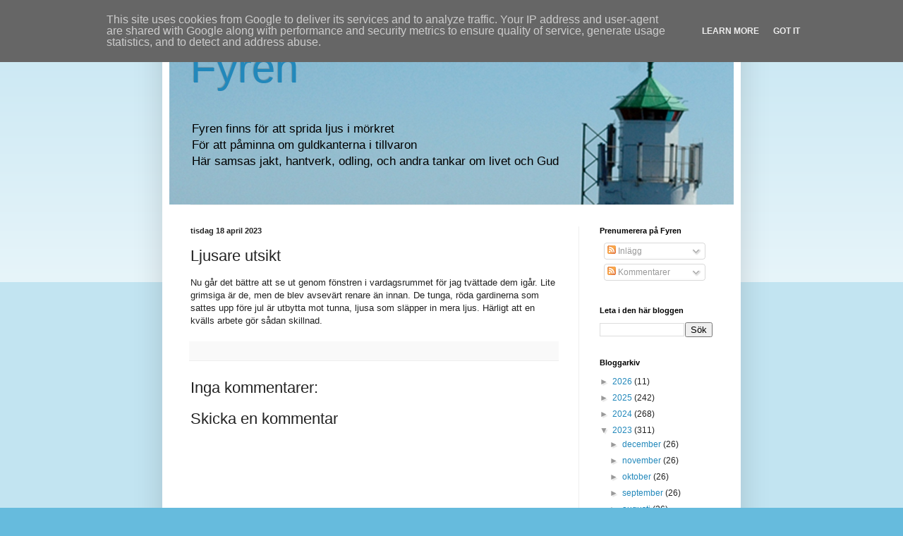

--- FILE ---
content_type: text/html; charset=UTF-8
request_url: http://blogg.gillsjo.se/2023/04/ljus-utsikt.html
body_size: 14665
content:
<!DOCTYPE html>
<html class='v2' dir='ltr' lang='sv'>
<head>
<link href='https://www.blogger.com/static/v1/widgets/335934321-css_bundle_v2.css' rel='stylesheet' type='text/css'/>
<meta content='width=1100' name='viewport'/>
<meta content='text/html; charset=UTF-8' http-equiv='Content-Type'/>
<meta content='blogger' name='generator'/>
<link href='http://blogg.gillsjo.se/favicon.ico' rel='icon' type='image/x-icon'/>
<link href='http://blogg.gillsjo.se/2023/04/ljus-utsikt.html' rel='canonical'/>
<link rel="alternate" type="application/atom+xml" title="Fyren - Atom" href="http://blogg.gillsjo.se/feeds/posts/default" />
<link rel="alternate" type="application/rss+xml" title="Fyren - RSS" href="http://blogg.gillsjo.se/feeds/posts/default?alt=rss" />
<link rel="service.post" type="application/atom+xml" title="Fyren - Atom" href="https://www.blogger.com/feeds/7161069974098104681/posts/default" />

<link rel="alternate" type="application/atom+xml" title="Fyren - Atom" href="http://blogg.gillsjo.se/feeds/1368323994915592455/comments/default" />
<!--Can't find substitution for tag [blog.ieCssRetrofitLinks]-->
<meta content='http://blogg.gillsjo.se/2023/04/ljus-utsikt.html' property='og:url'/>
<meta content='Ljusare utsikt' property='og:title'/>
<meta content='En positiv blogg om vävning, jakt och odling.
Från jord och skog till bord.' property='og:description'/>
<title>Fyren: Ljusare utsikt</title>
<style id='page-skin-1' type='text/css'><!--
/*
-----------------------------------------------
Blogger Template Style
Name:     Simple
Designer: Blogger
URL:      www.blogger.com
----------------------------------------------- */
/* Content
----------------------------------------------- */
body {
font: normal normal 12px Arial, Tahoma, Helvetica, FreeSans, sans-serif;
color: #222222;
background: #66bbdd none repeat scroll top left;
padding: 0 40px 40px 40px;
}
html body .region-inner {
min-width: 0;
max-width: 100%;
width: auto;
}
h2 {
font-size: 22px;
}
a:link {
text-decoration:none;
color: #2288bb;
}
a:visited {
text-decoration:none;
color: #888888;
}
a:hover {
text-decoration:underline;
color: #33aaff;
}
.body-fauxcolumn-outer .fauxcolumn-inner {
background: transparent url(https://resources.blogblog.com/blogblog/data/1kt/simple/body_gradient_tile_light.png) repeat scroll top left;
_background-image: none;
}
.body-fauxcolumn-outer .cap-top {
position: absolute;
z-index: 1;
height: 400px;
width: 100%;
}
.body-fauxcolumn-outer .cap-top .cap-left {
width: 100%;
background: transparent url(https://resources.blogblog.com/blogblog/data/1kt/simple/gradients_light.png) repeat-x scroll top left;
_background-image: none;
}
.content-outer {
-moz-box-shadow: 0 0 40px rgba(0, 0, 0, .15);
-webkit-box-shadow: 0 0 5px rgba(0, 0, 0, .15);
-goog-ms-box-shadow: 0 0 10px #333333;
box-shadow: 0 0 40px rgba(0, 0, 0, .15);
margin-bottom: 1px;
}
.content-inner {
padding: 10px 10px;
}
.content-inner {
background-color: #ffffff;
}
/* Header
----------------------------------------------- */
.header-outer {
background: transparent none repeat-x scroll 0 -400px;
_background-image: none;
}
.Header h1 {
font: normal normal 60px Arial, Tahoma, Helvetica, FreeSans, sans-serif;
color: #2288bb;
text-shadow: -1px -1px 1px rgba(0, 0, 0, .2);
}
.Header h1 a {
color: #2288bb;
}
.Header .description {
font-size: 140%;
color: #000000;
}
.header-inner .Header .titlewrapper {
padding: 22px 30px;
}
.header-inner .Header .descriptionwrapper {
padding: 0 30px;
}
/* Tabs
----------------------------------------------- */
.tabs-inner .section:first-child {
border-top: 1px solid #eeeeee;
}
.tabs-inner .section:first-child ul {
margin-top: -1px;
border-top: 1px solid #eeeeee;
border-left: 0 solid #eeeeee;
border-right: 0 solid #eeeeee;
}
.tabs-inner .widget ul {
background: #f5f5f5 url(https://resources.blogblog.com/blogblog/data/1kt/simple/gradients_light.png) repeat-x scroll 0 -800px;
_background-image: none;
border-bottom: 1px solid #eeeeee;
margin-top: 0;
margin-left: -30px;
margin-right: -30px;
}
.tabs-inner .widget li a {
display: inline-block;
padding: .6em 1em;
font: normal normal 14px Arial, Tahoma, Helvetica, FreeSans, sans-serif;
color: #999999;
border-left: 1px solid #ffffff;
border-right: 1px solid #eeeeee;
}
.tabs-inner .widget li:first-child a {
border-left: none;
}
.tabs-inner .widget li.selected a, .tabs-inner .widget li a:hover {
color: #000000;
background-color: #eeeeee;
text-decoration: none;
}
/* Columns
----------------------------------------------- */
.main-outer {
border-top: 0 solid #eeeeee;
}
.fauxcolumn-left-outer .fauxcolumn-inner {
border-right: 1px solid #eeeeee;
}
.fauxcolumn-right-outer .fauxcolumn-inner {
border-left: 1px solid #eeeeee;
}
/* Headings
----------------------------------------------- */
div.widget > h2,
div.widget h2.title {
margin: 0 0 1em 0;
font: normal bold 11px Arial, Tahoma, Helvetica, FreeSans, sans-serif;
color: #000000;
}
/* Widgets
----------------------------------------------- */
.widget .zippy {
color: #999999;
text-shadow: 2px 2px 1px rgba(0, 0, 0, .1);
}
.widget .popular-posts ul {
list-style: none;
}
/* Posts
----------------------------------------------- */
h2.date-header {
font: normal bold 11px Arial, Tahoma, Helvetica, FreeSans, sans-serif;
}
.date-header span {
background-color: transparent;
color: #222222;
padding: inherit;
letter-spacing: inherit;
margin: inherit;
}
.main-inner {
padding-top: 30px;
padding-bottom: 30px;
}
.main-inner .column-center-inner {
padding: 0 15px;
}
.main-inner .column-center-inner .section {
margin: 0 15px;
}
.post {
margin: 0 0 25px 0;
}
h3.post-title, .comments h4 {
font: normal normal 22px Arial, Tahoma, Helvetica, FreeSans, sans-serif;
margin: .75em 0 0;
}
.post-body {
font-size: 110%;
line-height: 1.4;
position: relative;
}
.post-body img, .post-body .tr-caption-container, .Profile img, .Image img,
.BlogList .item-thumbnail img {
padding: 2px;
background: #ffffff;
border: 1px solid #eeeeee;
-moz-box-shadow: 1px 1px 5px rgba(0, 0, 0, .1);
-webkit-box-shadow: 1px 1px 5px rgba(0, 0, 0, .1);
box-shadow: 1px 1px 5px rgba(0, 0, 0, .1);
}
.post-body img, .post-body .tr-caption-container {
padding: 5px;
}
.post-body .tr-caption-container {
color: #222222;
}
.post-body .tr-caption-container img {
padding: 0;
background: transparent;
border: none;
-moz-box-shadow: 0 0 0 rgba(0, 0, 0, .1);
-webkit-box-shadow: 0 0 0 rgba(0, 0, 0, .1);
box-shadow: 0 0 0 rgba(0, 0, 0, .1);
}
.post-header {
margin: 0 0 1.5em;
line-height: 1.6;
font-size: 90%;
}
.post-footer {
margin: 20px -2px 0;
padding: 5px 10px;
color: #666666;
background-color: #f9f9f9;
border-bottom: 1px solid #eeeeee;
line-height: 1.6;
font-size: 90%;
}
#comments .comment-author {
padding-top: 1.5em;
border-top: 1px solid #eeeeee;
background-position: 0 1.5em;
}
#comments .comment-author:first-child {
padding-top: 0;
border-top: none;
}
.avatar-image-container {
margin: .2em 0 0;
}
#comments .avatar-image-container img {
border: 1px solid #eeeeee;
}
/* Comments
----------------------------------------------- */
.comments .comments-content .icon.blog-author {
background-repeat: no-repeat;
background-image: url([data-uri]);
}
.comments .comments-content .loadmore a {
border-top: 1px solid #999999;
border-bottom: 1px solid #999999;
}
.comments .comment-thread.inline-thread {
background-color: #f9f9f9;
}
.comments .continue {
border-top: 2px solid #999999;
}
/* Accents
---------------------------------------------- */
.section-columns td.columns-cell {
border-left: 1px solid #eeeeee;
}
.blog-pager {
background: transparent none no-repeat scroll top center;
}
.blog-pager-older-link, .home-link,
.blog-pager-newer-link {
background-color: #ffffff;
padding: 5px;
}
.footer-outer {
border-top: 0 dashed #bbbbbb;
}
/* Mobile
----------------------------------------------- */
body.mobile  {
background-size: auto;
}
.mobile .body-fauxcolumn-outer {
background: transparent none repeat scroll top left;
}
.mobile .body-fauxcolumn-outer .cap-top {
background-size: 100% auto;
}
.mobile .content-outer {
-webkit-box-shadow: 0 0 3px rgba(0, 0, 0, .15);
box-shadow: 0 0 3px rgba(0, 0, 0, .15);
}
.mobile .tabs-inner .widget ul {
margin-left: 0;
margin-right: 0;
}
.mobile .post {
margin: 0;
}
.mobile .main-inner .column-center-inner .section {
margin: 0;
}
.mobile .date-header span {
padding: 0.1em 10px;
margin: 0 -10px;
}
.mobile h3.post-title {
margin: 0;
}
.mobile .blog-pager {
background: transparent none no-repeat scroll top center;
}
.mobile .footer-outer {
border-top: none;
}
.mobile .main-inner, .mobile .footer-inner {
background-color: #ffffff;
}
.mobile-index-contents {
color: #222222;
}
.mobile-link-button {
background-color: #2288bb;
}
.mobile-link-button a:link, .mobile-link-button a:visited {
color: #ffffff;
}
.mobile .tabs-inner .section:first-child {
border-top: none;
}
.mobile .tabs-inner .PageList .widget-content {
background-color: #eeeeee;
color: #000000;
border-top: 1px solid #eeeeee;
border-bottom: 1px solid #eeeeee;
}
.mobile .tabs-inner .PageList .widget-content .pagelist-arrow {
border-left: 1px solid #eeeeee;
}

--></style>
<style id='template-skin-1' type='text/css'><!--
body {
min-width: 820px;
}
.content-outer, .content-fauxcolumn-outer, .region-inner {
min-width: 820px;
max-width: 820px;
_width: 820px;
}
.main-inner .columns {
padding-left: 0px;
padding-right: 220px;
}
.main-inner .fauxcolumn-center-outer {
left: 0px;
right: 220px;
/* IE6 does not respect left and right together */
_width: expression(this.parentNode.offsetWidth -
parseInt("0px") -
parseInt("220px") + 'px');
}
.main-inner .fauxcolumn-left-outer {
width: 0px;
}
.main-inner .fauxcolumn-right-outer {
width: 220px;
}
.main-inner .column-left-outer {
width: 0px;
right: 100%;
margin-left: -0px;
}
.main-inner .column-right-outer {
width: 220px;
margin-right: -220px;
}
#layout {
min-width: 0;
}
#layout .content-outer {
min-width: 0;
width: 800px;
}
#layout .region-inner {
min-width: 0;
width: auto;
}
body#layout div.add_widget {
padding: 8px;
}
body#layout div.add_widget a {
margin-left: 32px;
}
--></style>
<link href='https://www.blogger.com/dyn-css/authorization.css?targetBlogID=7161069974098104681&amp;zx=d3381816-c6fe-46f7-8695-c83825c5e915' media='none' onload='if(media!=&#39;all&#39;)media=&#39;all&#39;' rel='stylesheet'/><noscript><link href='https://www.blogger.com/dyn-css/authorization.css?targetBlogID=7161069974098104681&amp;zx=d3381816-c6fe-46f7-8695-c83825c5e915' rel='stylesheet'/></noscript>
<meta name='google-adsense-platform-account' content='ca-host-pub-1556223355139109'/>
<meta name='google-adsense-platform-domain' content='blogspot.com'/>

<script type="text/javascript" language="javascript">
  // Supply ads personalization default for EEA readers
  // See https://www.blogger.com/go/adspersonalization
  adsbygoogle = window.adsbygoogle || [];
  if (typeof adsbygoogle.requestNonPersonalizedAds === 'undefined') {
    adsbygoogle.requestNonPersonalizedAds = 1;
  }
</script>


</head>
<body class='loading variant-pale'>
<div class='navbar no-items section' id='navbar' name='Navbar'>
</div>
<div class='body-fauxcolumns'>
<div class='fauxcolumn-outer body-fauxcolumn-outer'>
<div class='cap-top'>
<div class='cap-left'></div>
<div class='cap-right'></div>
</div>
<div class='fauxborder-left'>
<div class='fauxborder-right'></div>
<div class='fauxcolumn-inner'>
</div>
</div>
<div class='cap-bottom'>
<div class='cap-left'></div>
<div class='cap-right'></div>
</div>
</div>
</div>
<div class='content'>
<div class='content-fauxcolumns'>
<div class='fauxcolumn-outer content-fauxcolumn-outer'>
<div class='cap-top'>
<div class='cap-left'></div>
<div class='cap-right'></div>
</div>
<div class='fauxborder-left'>
<div class='fauxborder-right'></div>
<div class='fauxcolumn-inner'>
</div>
</div>
<div class='cap-bottom'>
<div class='cap-left'></div>
<div class='cap-right'></div>
</div>
</div>
</div>
<div class='content-outer'>
<div class='content-cap-top cap-top'>
<div class='cap-left'></div>
<div class='cap-right'></div>
</div>
<div class='fauxborder-left content-fauxborder-left'>
<div class='fauxborder-right content-fauxborder-right'></div>
<div class='content-inner'>
<header>
<div class='header-outer'>
<div class='header-cap-top cap-top'>
<div class='cap-left'></div>
<div class='cap-right'></div>
</div>
<div class='fauxborder-left header-fauxborder-left'>
<div class='fauxborder-right header-fauxborder-right'></div>
<div class='region-inner header-inner'>
<div class='header section' id='header' name='Rubrik'><div class='widget Header' data-version='1' id='Header1'>
<div id='header-inner' style='background-image: url("https://blogger.googleusercontent.com/img/b/R29vZ2xl/AVvXsEh9k2rdDqEvJiUh8xKDRqAZteLYsMdDe_o6yLerT1Jk-iNvp_vVG_xzpFW_j-NdsPlDHgb-G7xvl9h4A2O_0b8soiFf2i8hURAyMR30NIO1qSnMavoW6l9Uo0ohEmBlQCKoll-kKP8Sr-ru/s1600/bakg.jpg"); background-position: left; width: 800px; min-height: 250px; _height: 250px; background-repeat: no-repeat; '>
<div class='titlewrapper' style='background: transparent'>
<h1 class='title' style='background: transparent; border-width: 0px'>
<a href='http://blogg.gillsjo.se/'>
Fyren
</a>
</h1>
</div>
<div class='descriptionwrapper'>
<p class='description'><span>Fyren finns för att sprida ljus i mörkret <br>
För att påminna om guldkanterna i tillvaron <br>
Här samsas jakt, hantverk, odling, och andra tankar om livet och Gud






</span></p>
</div>
</div>
</div></div>
</div>
</div>
<div class='header-cap-bottom cap-bottom'>
<div class='cap-left'></div>
<div class='cap-right'></div>
</div>
</div>
</header>
<div class='tabs-outer'>
<div class='tabs-cap-top cap-top'>
<div class='cap-left'></div>
<div class='cap-right'></div>
</div>
<div class='fauxborder-left tabs-fauxborder-left'>
<div class='fauxborder-right tabs-fauxborder-right'></div>
<div class='region-inner tabs-inner'>
<div class='tabs no-items section' id='crosscol' name='Alla kolumner'></div>
<div class='tabs no-items section' id='crosscol-overflow' name='Cross-Column 2'></div>
</div>
</div>
<div class='tabs-cap-bottom cap-bottom'>
<div class='cap-left'></div>
<div class='cap-right'></div>
</div>
</div>
<div class='main-outer'>
<div class='main-cap-top cap-top'>
<div class='cap-left'></div>
<div class='cap-right'></div>
</div>
<div class='fauxborder-left main-fauxborder-left'>
<div class='fauxborder-right main-fauxborder-right'></div>
<div class='region-inner main-inner'>
<div class='columns fauxcolumns'>
<div class='fauxcolumn-outer fauxcolumn-center-outer'>
<div class='cap-top'>
<div class='cap-left'></div>
<div class='cap-right'></div>
</div>
<div class='fauxborder-left'>
<div class='fauxborder-right'></div>
<div class='fauxcolumn-inner'>
</div>
</div>
<div class='cap-bottom'>
<div class='cap-left'></div>
<div class='cap-right'></div>
</div>
</div>
<div class='fauxcolumn-outer fauxcolumn-left-outer'>
<div class='cap-top'>
<div class='cap-left'></div>
<div class='cap-right'></div>
</div>
<div class='fauxborder-left'>
<div class='fauxborder-right'></div>
<div class='fauxcolumn-inner'>
</div>
</div>
<div class='cap-bottom'>
<div class='cap-left'></div>
<div class='cap-right'></div>
</div>
</div>
<div class='fauxcolumn-outer fauxcolumn-right-outer'>
<div class='cap-top'>
<div class='cap-left'></div>
<div class='cap-right'></div>
</div>
<div class='fauxborder-left'>
<div class='fauxborder-right'></div>
<div class='fauxcolumn-inner'>
</div>
</div>
<div class='cap-bottom'>
<div class='cap-left'></div>
<div class='cap-right'></div>
</div>
</div>
<!-- corrects IE6 width calculation -->
<div class='columns-inner'>
<div class='column-center-outer'>
<div class='column-center-inner'>
<div class='main section' id='main' name='Huvudsektion'><div class='widget Blog' data-version='1' id='Blog1'>
<div class='blog-posts hfeed'>

          <div class="date-outer">
        
<h2 class='date-header'><span>tisdag 18 april 2023</span></h2>

          <div class="date-posts">
        
<div class='post-outer'>
<div class='post hentry uncustomized-post-template' itemprop='blogPost' itemscope='itemscope' itemtype='http://schema.org/BlogPosting'>
<meta content='7161069974098104681' itemprop='blogId'/>
<meta content='1368323994915592455' itemprop='postId'/>
<a name='1368323994915592455'></a>
<h3 class='post-title entry-title' itemprop='name'>
Ljusare utsikt
</h3>
<div class='post-header'>
<div class='post-header-line-1'></div>
</div>
<div class='post-body entry-content' id='post-body-1368323994915592455' itemprop='description articleBody'>
<p>Nu går det bättre att se ut genom fönstren i vardagsrummet för jag tvättade dem igår. Lite grimsiga är de, men de blev avsevärt renare än innan. De tunga, röda gardinerna som sattes upp före jul är utbytta mot tunna, ljusa som släpper in mera ljus. Härligt att en kvälls arbete gör sådan skillnad.&nbsp;</p>
<div style='clear: both;'></div>
</div>
<div class='post-footer'>
<div class='post-footer-line post-footer-line-1'>
<span class='post-author vcard'>
</span>
<span class='post-timestamp'>
</span>
<span class='post-comment-link'>
</span>
<span class='post-icons'>
</span>
<div class='post-share-buttons goog-inline-block'>
</div>
</div>
<div class='post-footer-line post-footer-line-2'>
<span class='post-labels'>
</span>
</div>
<div class='post-footer-line post-footer-line-3'>
<span class='post-location'>
</span>
</div>
</div>
</div>
<div class='comments' id='comments'>
<a name='comments'></a>
<h4>Inga kommentarer:</h4>
<div id='Blog1_comments-block-wrapper'>
<dl class='avatar-comment-indent' id='comments-block'>
</dl>
</div>
<p class='comment-footer'>
<div class='comment-form'>
<a name='comment-form'></a>
<h4 id='comment-post-message'>Skicka en kommentar</h4>
<p>
</p>
<a href='https://www.blogger.com/comment/frame/7161069974098104681?po=1368323994915592455&hl=sv&saa=85391&origin=http://blogg.gillsjo.se' id='comment-editor-src'></a>
<iframe allowtransparency='true' class='blogger-iframe-colorize blogger-comment-from-post' frameborder='0' height='410px' id='comment-editor' name='comment-editor' src='' width='100%'></iframe>
<script src='https://www.blogger.com/static/v1/jsbin/2830521187-comment_from_post_iframe.js' type='text/javascript'></script>
<script type='text/javascript'>
      BLOG_CMT_createIframe('https://www.blogger.com/rpc_relay.html');
    </script>
</div>
</p>
</div>
</div>

        </div></div>
      
</div>
<div class='blog-pager' id='blog-pager'>
<span id='blog-pager-newer-link'>
<a class='blog-pager-newer-link' href='http://blogg.gillsjo.se/2023/04/avyttrade-och-nysadda.html' id='Blog1_blog-pager-newer-link' title='Senaste inlägg'>Senaste inlägg</a>
</span>
<span id='blog-pager-older-link'>
<a class='blog-pager-older-link' href='http://blogg.gillsjo.se/2023/04/fodelsedagsfika.html' id='Blog1_blog-pager-older-link' title='Äldre inlägg'>Äldre inlägg</a>
</span>
<a class='home-link' href='http://blogg.gillsjo.se/'>Startsida</a>
</div>
<div class='clear'></div>
<div class='post-feeds'>
<div class='feed-links'>
Prenumerera på:
<a class='feed-link' href='http://blogg.gillsjo.se/feeds/1368323994915592455/comments/default' target='_blank' type='application/atom+xml'>Kommentarer till inlägget (Atom)</a>
</div>
</div>
</div></div>
</div>
</div>
<div class='column-left-outer'>
<div class='column-left-inner'>
<aside>
</aside>
</div>
</div>
<div class='column-right-outer'>
<div class='column-right-inner'>
<aside>
<div class='sidebar section' id='sidebar-right-1'><div class='widget Subscribe' data-version='1' id='Subscribe1'>
<div style='white-space:nowrap'>
<h2 class='title'>Prenumerera på Fyren</h2>
<div class='widget-content'>
<div class='subscribe-wrapper subscribe-type-POST'>
<div class='subscribe expanded subscribe-type-POST' id='SW_READER_LIST_Subscribe1POST' style='display:none;'>
<div class='top'>
<span class='inner' onclick='return(_SW_toggleReaderList(event, "Subscribe1POST"));'>
<img class='subscribe-dropdown-arrow' src='https://resources.blogblog.com/img/widgets/arrow_dropdown.gif'/>
<img align='absmiddle' alt='' border='0' class='feed-icon' src='https://resources.blogblog.com/img/icon_feed12.png'/>
Inlägg
</span>
<div class='feed-reader-links'>
<a class='feed-reader-link' href='https://www.netvibes.com/subscribe.php?url=http%3A%2F%2Fblogg.gillsjo.se%2Ffeeds%2Fposts%2Fdefault' target='_blank'>
<img src='https://resources.blogblog.com/img/widgets/subscribe-netvibes.png'/>
</a>
<a class='feed-reader-link' href='https://add.my.yahoo.com/content?url=http%3A%2F%2Fblogg.gillsjo.se%2Ffeeds%2Fposts%2Fdefault' target='_blank'>
<img src='https://resources.blogblog.com/img/widgets/subscribe-yahoo.png'/>
</a>
<a class='feed-reader-link' href='http://blogg.gillsjo.se/feeds/posts/default' target='_blank'>
<img align='absmiddle' class='feed-icon' src='https://resources.blogblog.com/img/icon_feed12.png'/>
                  Atom
                </a>
</div>
</div>
<div class='bottom'></div>
</div>
<div class='subscribe' id='SW_READER_LIST_CLOSED_Subscribe1POST' onclick='return(_SW_toggleReaderList(event, "Subscribe1POST"));'>
<div class='top'>
<span class='inner'>
<img class='subscribe-dropdown-arrow' src='https://resources.blogblog.com/img/widgets/arrow_dropdown.gif'/>
<span onclick='return(_SW_toggleReaderList(event, "Subscribe1POST"));'>
<img align='absmiddle' alt='' border='0' class='feed-icon' src='https://resources.blogblog.com/img/icon_feed12.png'/>
Inlägg
</span>
</span>
</div>
<div class='bottom'></div>
</div>
</div>
<div class='subscribe-wrapper subscribe-type-PER_POST'>
<div class='subscribe expanded subscribe-type-PER_POST' id='SW_READER_LIST_Subscribe1PER_POST' style='display:none;'>
<div class='top'>
<span class='inner' onclick='return(_SW_toggleReaderList(event, "Subscribe1PER_POST"));'>
<img class='subscribe-dropdown-arrow' src='https://resources.blogblog.com/img/widgets/arrow_dropdown.gif'/>
<img align='absmiddle' alt='' border='0' class='feed-icon' src='https://resources.blogblog.com/img/icon_feed12.png'/>
Kommentarer
</span>
<div class='feed-reader-links'>
<a class='feed-reader-link' href='https://www.netvibes.com/subscribe.php?url=http%3A%2F%2Fblogg.gillsjo.se%2Ffeeds%2F1368323994915592455%2Fcomments%2Fdefault' target='_blank'>
<img src='https://resources.blogblog.com/img/widgets/subscribe-netvibes.png'/>
</a>
<a class='feed-reader-link' href='https://add.my.yahoo.com/content?url=http%3A%2F%2Fblogg.gillsjo.se%2Ffeeds%2F1368323994915592455%2Fcomments%2Fdefault' target='_blank'>
<img src='https://resources.blogblog.com/img/widgets/subscribe-yahoo.png'/>
</a>
<a class='feed-reader-link' href='http://blogg.gillsjo.se/feeds/1368323994915592455/comments/default' target='_blank'>
<img align='absmiddle' class='feed-icon' src='https://resources.blogblog.com/img/icon_feed12.png'/>
                  Atom
                </a>
</div>
</div>
<div class='bottom'></div>
</div>
<div class='subscribe' id='SW_READER_LIST_CLOSED_Subscribe1PER_POST' onclick='return(_SW_toggleReaderList(event, "Subscribe1PER_POST"));'>
<div class='top'>
<span class='inner'>
<img class='subscribe-dropdown-arrow' src='https://resources.blogblog.com/img/widgets/arrow_dropdown.gif'/>
<span onclick='return(_SW_toggleReaderList(event, "Subscribe1PER_POST"));'>
<img align='absmiddle' alt='' border='0' class='feed-icon' src='https://resources.blogblog.com/img/icon_feed12.png'/>
Kommentarer
</span>
</span>
</div>
<div class='bottom'></div>
</div>
</div>
<div style='clear:both'></div>
</div>
</div>
<div class='clear'></div>
</div><div class='widget BlogSearch' data-version='1' id='BlogSearch1'>
<h2 class='title'>Leta i den här bloggen</h2>
<div class='widget-content'>
<div id='BlogSearch1_form'>
<form action='http://blogg.gillsjo.se/search' class='gsc-search-box' target='_top'>
<table cellpadding='0' cellspacing='0' class='gsc-search-box'>
<tbody>
<tr>
<td class='gsc-input'>
<input autocomplete='off' class='gsc-input' name='q' size='10' title='search' type='text' value=''/>
</td>
<td class='gsc-search-button'>
<input class='gsc-search-button' title='search' type='submit' value='Sök'/>
</td>
</tr>
</tbody>
</table>
</form>
</div>
</div>
<div class='clear'></div>
</div><div class='widget BlogArchive' data-version='1' id='BlogArchive1'>
<h2>Bloggarkiv</h2>
<div class='widget-content'>
<div id='ArchiveList'>
<div id='BlogArchive1_ArchiveList'>
<ul class='hierarchy'>
<li class='archivedate collapsed'>
<a class='toggle' href='javascript:void(0)'>
<span class='zippy'>

        &#9658;&#160;
      
</span>
</a>
<a class='post-count-link' href='http://blogg.gillsjo.se/2026/'>
2026
</a>
<span class='post-count' dir='ltr'>(11)</span>
<ul class='hierarchy'>
<li class='archivedate collapsed'>
<a class='toggle' href='javascript:void(0)'>
<span class='zippy'>

        &#9658;&#160;
      
</span>
</a>
<a class='post-count-link' href='http://blogg.gillsjo.se/2026/01/'>
januari
</a>
<span class='post-count' dir='ltr'>(11)</span>
</li>
</ul>
</li>
</ul>
<ul class='hierarchy'>
<li class='archivedate collapsed'>
<a class='toggle' href='javascript:void(0)'>
<span class='zippy'>

        &#9658;&#160;
      
</span>
</a>
<a class='post-count-link' href='http://blogg.gillsjo.se/2025/'>
2025
</a>
<span class='post-count' dir='ltr'>(242)</span>
<ul class='hierarchy'>
<li class='archivedate collapsed'>
<a class='toggle' href='javascript:void(0)'>
<span class='zippy'>

        &#9658;&#160;
      
</span>
</a>
<a class='post-count-link' href='http://blogg.gillsjo.se/2025/12/'>
december
</a>
<span class='post-count' dir='ltr'>(18)</span>
</li>
</ul>
<ul class='hierarchy'>
<li class='archivedate collapsed'>
<a class='toggle' href='javascript:void(0)'>
<span class='zippy'>

        &#9658;&#160;
      
</span>
</a>
<a class='post-count-link' href='http://blogg.gillsjo.se/2025/11/'>
november
</a>
<span class='post-count' dir='ltr'>(20)</span>
</li>
</ul>
<ul class='hierarchy'>
<li class='archivedate collapsed'>
<a class='toggle' href='javascript:void(0)'>
<span class='zippy'>

        &#9658;&#160;
      
</span>
</a>
<a class='post-count-link' href='http://blogg.gillsjo.se/2025/10/'>
oktober
</a>
<span class='post-count' dir='ltr'>(19)</span>
</li>
</ul>
<ul class='hierarchy'>
<li class='archivedate collapsed'>
<a class='toggle' href='javascript:void(0)'>
<span class='zippy'>

        &#9658;&#160;
      
</span>
</a>
<a class='post-count-link' href='http://blogg.gillsjo.se/2025/09/'>
september
</a>
<span class='post-count' dir='ltr'>(20)</span>
</li>
</ul>
<ul class='hierarchy'>
<li class='archivedate collapsed'>
<a class='toggle' href='javascript:void(0)'>
<span class='zippy'>

        &#9658;&#160;
      
</span>
</a>
<a class='post-count-link' href='http://blogg.gillsjo.se/2025/08/'>
augusti
</a>
<span class='post-count' dir='ltr'>(19)</span>
</li>
</ul>
<ul class='hierarchy'>
<li class='archivedate collapsed'>
<a class='toggle' href='javascript:void(0)'>
<span class='zippy'>

        &#9658;&#160;
      
</span>
</a>
<a class='post-count-link' href='http://blogg.gillsjo.se/2025/07/'>
juli
</a>
<span class='post-count' dir='ltr'>(22)</span>
</li>
</ul>
<ul class='hierarchy'>
<li class='archivedate collapsed'>
<a class='toggle' href='javascript:void(0)'>
<span class='zippy'>

        &#9658;&#160;
      
</span>
</a>
<a class='post-count-link' href='http://blogg.gillsjo.se/2025/06/'>
juni
</a>
<span class='post-count' dir='ltr'>(21)</span>
</li>
</ul>
<ul class='hierarchy'>
<li class='archivedate collapsed'>
<a class='toggle' href='javascript:void(0)'>
<span class='zippy'>

        &#9658;&#160;
      
</span>
</a>
<a class='post-count-link' href='http://blogg.gillsjo.se/2025/05/'>
maj
</a>
<span class='post-count' dir='ltr'>(21)</span>
</li>
</ul>
<ul class='hierarchy'>
<li class='archivedate collapsed'>
<a class='toggle' href='javascript:void(0)'>
<span class='zippy'>

        &#9658;&#160;
      
</span>
</a>
<a class='post-count-link' href='http://blogg.gillsjo.se/2025/04/'>
april
</a>
<span class='post-count' dir='ltr'>(21)</span>
</li>
</ul>
<ul class='hierarchy'>
<li class='archivedate collapsed'>
<a class='toggle' href='javascript:void(0)'>
<span class='zippy'>

        &#9658;&#160;
      
</span>
</a>
<a class='post-count-link' href='http://blogg.gillsjo.se/2025/03/'>
mars
</a>
<span class='post-count' dir='ltr'>(22)</span>
</li>
</ul>
<ul class='hierarchy'>
<li class='archivedate collapsed'>
<a class='toggle' href='javascript:void(0)'>
<span class='zippy'>

        &#9658;&#160;
      
</span>
</a>
<a class='post-count-link' href='http://blogg.gillsjo.se/2025/02/'>
februari
</a>
<span class='post-count' dir='ltr'>(18)</span>
</li>
</ul>
<ul class='hierarchy'>
<li class='archivedate collapsed'>
<a class='toggle' href='javascript:void(0)'>
<span class='zippy'>

        &#9658;&#160;
      
</span>
</a>
<a class='post-count-link' href='http://blogg.gillsjo.se/2025/01/'>
januari
</a>
<span class='post-count' dir='ltr'>(21)</span>
</li>
</ul>
</li>
</ul>
<ul class='hierarchy'>
<li class='archivedate collapsed'>
<a class='toggle' href='javascript:void(0)'>
<span class='zippy'>

        &#9658;&#160;
      
</span>
</a>
<a class='post-count-link' href='http://blogg.gillsjo.se/2024/'>
2024
</a>
<span class='post-count' dir='ltr'>(268)</span>
<ul class='hierarchy'>
<li class='archivedate collapsed'>
<a class='toggle' href='javascript:void(0)'>
<span class='zippy'>

        &#9658;&#160;
      
</span>
</a>
<a class='post-count-link' href='http://blogg.gillsjo.se/2024/12/'>
december
</a>
<span class='post-count' dir='ltr'>(20)</span>
</li>
</ul>
<ul class='hierarchy'>
<li class='archivedate collapsed'>
<a class='toggle' href='javascript:void(0)'>
<span class='zippy'>

        &#9658;&#160;
      
</span>
</a>
<a class='post-count-link' href='http://blogg.gillsjo.se/2024/11/'>
november
</a>
<span class='post-count' dir='ltr'>(21)</span>
</li>
</ul>
<ul class='hierarchy'>
<li class='archivedate collapsed'>
<a class='toggle' href='javascript:void(0)'>
<span class='zippy'>

        &#9658;&#160;
      
</span>
</a>
<a class='post-count-link' href='http://blogg.gillsjo.se/2024/10/'>
oktober
</a>
<span class='post-count' dir='ltr'>(23)</span>
</li>
</ul>
<ul class='hierarchy'>
<li class='archivedate collapsed'>
<a class='toggle' href='javascript:void(0)'>
<span class='zippy'>

        &#9658;&#160;
      
</span>
</a>
<a class='post-count-link' href='http://blogg.gillsjo.se/2024/09/'>
september
</a>
<span class='post-count' dir='ltr'>(21)</span>
</li>
</ul>
<ul class='hierarchy'>
<li class='archivedate collapsed'>
<a class='toggle' href='javascript:void(0)'>
<span class='zippy'>

        &#9658;&#160;
      
</span>
</a>
<a class='post-count-link' href='http://blogg.gillsjo.se/2024/08/'>
augusti
</a>
<span class='post-count' dir='ltr'>(23)</span>
</li>
</ul>
<ul class='hierarchy'>
<li class='archivedate collapsed'>
<a class='toggle' href='javascript:void(0)'>
<span class='zippy'>

        &#9658;&#160;
      
</span>
</a>
<a class='post-count-link' href='http://blogg.gillsjo.se/2024/07/'>
juli
</a>
<span class='post-count' dir='ltr'>(21)</span>
</li>
</ul>
<ul class='hierarchy'>
<li class='archivedate collapsed'>
<a class='toggle' href='javascript:void(0)'>
<span class='zippy'>

        &#9658;&#160;
      
</span>
</a>
<a class='post-count-link' href='http://blogg.gillsjo.se/2024/06/'>
juni
</a>
<span class='post-count' dir='ltr'>(24)</span>
</li>
</ul>
<ul class='hierarchy'>
<li class='archivedate collapsed'>
<a class='toggle' href='javascript:void(0)'>
<span class='zippy'>

        &#9658;&#160;
      
</span>
</a>
<a class='post-count-link' href='http://blogg.gillsjo.se/2024/05/'>
maj
</a>
<span class='post-count' dir='ltr'>(22)</span>
</li>
</ul>
<ul class='hierarchy'>
<li class='archivedate collapsed'>
<a class='toggle' href='javascript:void(0)'>
<span class='zippy'>

        &#9658;&#160;
      
</span>
</a>
<a class='post-count-link' href='http://blogg.gillsjo.se/2024/04/'>
april
</a>
<span class='post-count' dir='ltr'>(22)</span>
</li>
</ul>
<ul class='hierarchy'>
<li class='archivedate collapsed'>
<a class='toggle' href='javascript:void(0)'>
<span class='zippy'>

        &#9658;&#160;
      
</span>
</a>
<a class='post-count-link' href='http://blogg.gillsjo.se/2024/03/'>
mars
</a>
<span class='post-count' dir='ltr'>(23)</span>
</li>
</ul>
<ul class='hierarchy'>
<li class='archivedate collapsed'>
<a class='toggle' href='javascript:void(0)'>
<span class='zippy'>

        &#9658;&#160;
      
</span>
</a>
<a class='post-count-link' href='http://blogg.gillsjo.se/2024/02/'>
februari
</a>
<span class='post-count' dir='ltr'>(25)</span>
</li>
</ul>
<ul class='hierarchy'>
<li class='archivedate collapsed'>
<a class='toggle' href='javascript:void(0)'>
<span class='zippy'>

        &#9658;&#160;
      
</span>
</a>
<a class='post-count-link' href='http://blogg.gillsjo.se/2024/01/'>
januari
</a>
<span class='post-count' dir='ltr'>(23)</span>
</li>
</ul>
</li>
</ul>
<ul class='hierarchy'>
<li class='archivedate expanded'>
<a class='toggle' href='javascript:void(0)'>
<span class='zippy toggle-open'>

        &#9660;&#160;
      
</span>
</a>
<a class='post-count-link' href='http://blogg.gillsjo.se/2023/'>
2023
</a>
<span class='post-count' dir='ltr'>(311)</span>
<ul class='hierarchy'>
<li class='archivedate collapsed'>
<a class='toggle' href='javascript:void(0)'>
<span class='zippy'>

        &#9658;&#160;
      
</span>
</a>
<a class='post-count-link' href='http://blogg.gillsjo.se/2023/12/'>
december
</a>
<span class='post-count' dir='ltr'>(26)</span>
</li>
</ul>
<ul class='hierarchy'>
<li class='archivedate collapsed'>
<a class='toggle' href='javascript:void(0)'>
<span class='zippy'>

        &#9658;&#160;
      
</span>
</a>
<a class='post-count-link' href='http://blogg.gillsjo.se/2023/11/'>
november
</a>
<span class='post-count' dir='ltr'>(26)</span>
</li>
</ul>
<ul class='hierarchy'>
<li class='archivedate collapsed'>
<a class='toggle' href='javascript:void(0)'>
<span class='zippy'>

        &#9658;&#160;
      
</span>
</a>
<a class='post-count-link' href='http://blogg.gillsjo.se/2023/10/'>
oktober
</a>
<span class='post-count' dir='ltr'>(26)</span>
</li>
</ul>
<ul class='hierarchy'>
<li class='archivedate collapsed'>
<a class='toggle' href='javascript:void(0)'>
<span class='zippy'>

        &#9658;&#160;
      
</span>
</a>
<a class='post-count-link' href='http://blogg.gillsjo.se/2023/09/'>
september
</a>
<span class='post-count' dir='ltr'>(26)</span>
</li>
</ul>
<ul class='hierarchy'>
<li class='archivedate collapsed'>
<a class='toggle' href='javascript:void(0)'>
<span class='zippy'>

        &#9658;&#160;
      
</span>
</a>
<a class='post-count-link' href='http://blogg.gillsjo.se/2023/08/'>
augusti
</a>
<span class='post-count' dir='ltr'>(26)</span>
</li>
</ul>
<ul class='hierarchy'>
<li class='archivedate collapsed'>
<a class='toggle' href='javascript:void(0)'>
<span class='zippy'>

        &#9658;&#160;
      
</span>
</a>
<a class='post-count-link' href='http://blogg.gillsjo.se/2023/07/'>
juli
</a>
<span class='post-count' dir='ltr'>(26)</span>
</li>
</ul>
<ul class='hierarchy'>
<li class='archivedate collapsed'>
<a class='toggle' href='javascript:void(0)'>
<span class='zippy'>

        &#9658;&#160;
      
</span>
</a>
<a class='post-count-link' href='http://blogg.gillsjo.se/2023/06/'>
juni
</a>
<span class='post-count' dir='ltr'>(26)</span>
</li>
</ul>
<ul class='hierarchy'>
<li class='archivedate collapsed'>
<a class='toggle' href='javascript:void(0)'>
<span class='zippy'>

        &#9658;&#160;
      
</span>
</a>
<a class='post-count-link' href='http://blogg.gillsjo.se/2023/05/'>
maj
</a>
<span class='post-count' dir='ltr'>(26)</span>
</li>
</ul>
<ul class='hierarchy'>
<li class='archivedate expanded'>
<a class='toggle' href='javascript:void(0)'>
<span class='zippy toggle-open'>

        &#9660;&#160;
      
</span>
</a>
<a class='post-count-link' href='http://blogg.gillsjo.se/2023/04/'>
april
</a>
<span class='post-count' dir='ltr'>(26)</span>
<ul class='posts'>
<li><a href='http://blogg.gillsjo.se/2023/04/sju-badlakan.html'>Sju badlakan</a></li>
<li><a href='http://blogg.gillsjo.se/2023/04/potatisen-i-jorden.html'>Potatisen i jorden</a></li>
<li><a href='http://blogg.gillsjo.se/2023/04/gront-i-var.html'>Grönt i vår</a></li>
<li><a href='http://blogg.gillsjo.se/2023/04/ovantat-konstverk.html'>Oväntat konstverk</a></li>
<li><a href='http://blogg.gillsjo.se/2023/04/hej-da-josef.html'>Hej då Josef</a></li>
<li><a href='http://blogg.gillsjo.se/2023/04/vavrelaterat.html'>Vävrelaterat</a></li>
<li><a href='http://blogg.gillsjo.se/2023/04/sol-och-vatten-livgivande.html'>Sol och vatten. Livgivande</a></li>
<li><a href='http://blogg.gillsjo.se/2023/04/forsmak.html'>Försmak</a></li>
<li><a href='http://blogg.gillsjo.se/2023/04/monstrade-band.html'>Mönstrade band</a></li>
<li><a href='http://blogg.gillsjo.se/2023/04/avyttrade-och-nysadda.html'>Avyttrade och nysådda</a></li>
<li><a href='http://blogg.gillsjo.se/2023/04/ljus-utsikt.html'>Ljusare utsikt</a></li>
<li><a href='http://blogg.gillsjo.se/2023/04/fodelsedagsfika.html'>Födelsedagsfika</a></li>
<li><a href='http://blogg.gillsjo.se/2023/04/eldlus.html'>Eldlus</a></li>
<li><a href='http://blogg.gillsjo.se/2023/04/utomhusfix.html'>Utomhusfix</a></li>
<li><a href='http://blogg.gillsjo.se/2023/04/vargrona-vavar.html'>Vårgröna vävar</a></li>
<li><a href='http://blogg.gillsjo.se/2023/04/overflod.html'>Överflöd</a></li>
<li><a href='http://blogg.gillsjo.se/2023/04/brygghuset.html'>Brygghuset</a></li>
<li><a href='http://blogg.gillsjo.se/2023/04/paskdagen.html'>Påskdagen</a></li>
<li><a href='http://blogg.gillsjo.se/2023/04/vardag.html'>Vårdag</a></li>
<li><a href='http://blogg.gillsjo.se/2023/04/tomater-2023.html'>Tomater 2023</a></li>
<li><a href='http://blogg.gillsjo.se/2023/04/farg.html'>Färg!!</a></li>
<li><a href='http://blogg.gillsjo.se/2023/04/cickis-linneskap.html'>Cickis linneskåp</a></li>
<li><a href='http://blogg.gillsjo.se/2023/04/ovantade-paskagg.html'>Oväntade &quot;påskägg&quot;</a></li>
<li><a href='http://blogg.gillsjo.se/2023/04/forelasning-om-textil.html'>Föreläsning om textil</a></li>
<li><a href='http://blogg.gillsjo.se/2023/04/linberedning-ikvall.html'>Linberedning ikväll</a></li>
<li><a href='http://blogg.gillsjo.se/2023/04/wow-vilken-kvall.html'>Wow vilken kväll!</a></li>
</ul>
</li>
</ul>
<ul class='hierarchy'>
<li class='archivedate collapsed'>
<a class='toggle' href='javascript:void(0)'>
<span class='zippy'>

        &#9658;&#160;
      
</span>
</a>
<a class='post-count-link' href='http://blogg.gillsjo.se/2023/03/'>
mars
</a>
<span class='post-count' dir='ltr'>(25)</span>
</li>
</ul>
<ul class='hierarchy'>
<li class='archivedate collapsed'>
<a class='toggle' href='javascript:void(0)'>
<span class='zippy'>

        &#9658;&#160;
      
</span>
</a>
<a class='post-count-link' href='http://blogg.gillsjo.se/2023/02/'>
februari
</a>
<span class='post-count' dir='ltr'>(26)</span>
</li>
</ul>
<ul class='hierarchy'>
<li class='archivedate collapsed'>
<a class='toggle' href='javascript:void(0)'>
<span class='zippy'>

        &#9658;&#160;
      
</span>
</a>
<a class='post-count-link' href='http://blogg.gillsjo.se/2023/01/'>
januari
</a>
<span class='post-count' dir='ltr'>(26)</span>
</li>
</ul>
</li>
</ul>
<ul class='hierarchy'>
<li class='archivedate collapsed'>
<a class='toggle' href='javascript:void(0)'>
<span class='zippy'>

        &#9658;&#160;
      
</span>
</a>
<a class='post-count-link' href='http://blogg.gillsjo.se/2022/'>
2022
</a>
<span class='post-count' dir='ltr'>(310)</span>
<ul class='hierarchy'>
<li class='archivedate collapsed'>
<a class='toggle' href='javascript:void(0)'>
<span class='zippy'>

        &#9658;&#160;
      
</span>
</a>
<a class='post-count-link' href='http://blogg.gillsjo.se/2022/12/'>
december
</a>
<span class='post-count' dir='ltr'>(26)</span>
</li>
</ul>
<ul class='hierarchy'>
<li class='archivedate collapsed'>
<a class='toggle' href='javascript:void(0)'>
<span class='zippy'>

        &#9658;&#160;
      
</span>
</a>
<a class='post-count-link' href='http://blogg.gillsjo.se/2022/11/'>
november
</a>
<span class='post-count' dir='ltr'>(26)</span>
</li>
</ul>
<ul class='hierarchy'>
<li class='archivedate collapsed'>
<a class='toggle' href='javascript:void(0)'>
<span class='zippy'>

        &#9658;&#160;
      
</span>
</a>
<a class='post-count-link' href='http://blogg.gillsjo.se/2022/10/'>
oktober
</a>
<span class='post-count' dir='ltr'>(25)</span>
</li>
</ul>
<ul class='hierarchy'>
<li class='archivedate collapsed'>
<a class='toggle' href='javascript:void(0)'>
<span class='zippy'>

        &#9658;&#160;
      
</span>
</a>
<a class='post-count-link' href='http://blogg.gillsjo.se/2022/09/'>
september
</a>
<span class='post-count' dir='ltr'>(26)</span>
</li>
</ul>
<ul class='hierarchy'>
<li class='archivedate collapsed'>
<a class='toggle' href='javascript:void(0)'>
<span class='zippy'>

        &#9658;&#160;
      
</span>
</a>
<a class='post-count-link' href='http://blogg.gillsjo.se/2022/08/'>
augusti
</a>
<span class='post-count' dir='ltr'>(26)</span>
</li>
</ul>
<ul class='hierarchy'>
<li class='archivedate collapsed'>
<a class='toggle' href='javascript:void(0)'>
<span class='zippy'>

        &#9658;&#160;
      
</span>
</a>
<a class='post-count-link' href='http://blogg.gillsjo.se/2022/07/'>
juli
</a>
<span class='post-count' dir='ltr'>(27)</span>
</li>
</ul>
<ul class='hierarchy'>
<li class='archivedate collapsed'>
<a class='toggle' href='javascript:void(0)'>
<span class='zippy'>

        &#9658;&#160;
      
</span>
</a>
<a class='post-count-link' href='http://blogg.gillsjo.se/2022/06/'>
juni
</a>
<span class='post-count' dir='ltr'>(26)</span>
</li>
</ul>
<ul class='hierarchy'>
<li class='archivedate collapsed'>
<a class='toggle' href='javascript:void(0)'>
<span class='zippy'>

        &#9658;&#160;
      
</span>
</a>
<a class='post-count-link' href='http://blogg.gillsjo.se/2022/05/'>
maj
</a>
<span class='post-count' dir='ltr'>(26)</span>
</li>
</ul>
<ul class='hierarchy'>
<li class='archivedate collapsed'>
<a class='toggle' href='javascript:void(0)'>
<span class='zippy'>

        &#9658;&#160;
      
</span>
</a>
<a class='post-count-link' href='http://blogg.gillsjo.se/2022/04/'>
april
</a>
<span class='post-count' dir='ltr'>(27)</span>
</li>
</ul>
<ul class='hierarchy'>
<li class='archivedate collapsed'>
<a class='toggle' href='javascript:void(0)'>
<span class='zippy'>

        &#9658;&#160;
      
</span>
</a>
<a class='post-count-link' href='http://blogg.gillsjo.se/2022/03/'>
mars
</a>
<span class='post-count' dir='ltr'>(25)</span>
</li>
</ul>
<ul class='hierarchy'>
<li class='archivedate collapsed'>
<a class='toggle' href='javascript:void(0)'>
<span class='zippy'>

        &#9658;&#160;
      
</span>
</a>
<a class='post-count-link' href='http://blogg.gillsjo.se/2022/02/'>
februari
</a>
<span class='post-count' dir='ltr'>(23)</span>
</li>
</ul>
<ul class='hierarchy'>
<li class='archivedate collapsed'>
<a class='toggle' href='javascript:void(0)'>
<span class='zippy'>

        &#9658;&#160;
      
</span>
</a>
<a class='post-count-link' href='http://blogg.gillsjo.se/2022/01/'>
januari
</a>
<span class='post-count' dir='ltr'>(27)</span>
</li>
</ul>
</li>
</ul>
<ul class='hierarchy'>
<li class='archivedate collapsed'>
<a class='toggle' href='javascript:void(0)'>
<span class='zippy'>

        &#9658;&#160;
      
</span>
</a>
<a class='post-count-link' href='http://blogg.gillsjo.se/2021/'>
2021
</a>
<span class='post-count' dir='ltr'>(273)</span>
<ul class='hierarchy'>
<li class='archivedate collapsed'>
<a class='toggle' href='javascript:void(0)'>
<span class='zippy'>

        &#9658;&#160;
      
</span>
</a>
<a class='post-count-link' href='http://blogg.gillsjo.se/2021/12/'>
december
</a>
<span class='post-count' dir='ltr'>(24)</span>
</li>
</ul>
<ul class='hierarchy'>
<li class='archivedate collapsed'>
<a class='toggle' href='javascript:void(0)'>
<span class='zippy'>

        &#9658;&#160;
      
</span>
</a>
<a class='post-count-link' href='http://blogg.gillsjo.se/2021/11/'>
november
</a>
<span class='post-count' dir='ltr'>(22)</span>
</li>
</ul>
<ul class='hierarchy'>
<li class='archivedate collapsed'>
<a class='toggle' href='javascript:void(0)'>
<span class='zippy'>

        &#9658;&#160;
      
</span>
</a>
<a class='post-count-link' href='http://blogg.gillsjo.se/2021/10/'>
oktober
</a>
<span class='post-count' dir='ltr'>(23)</span>
</li>
</ul>
<ul class='hierarchy'>
<li class='archivedate collapsed'>
<a class='toggle' href='javascript:void(0)'>
<span class='zippy'>

        &#9658;&#160;
      
</span>
</a>
<a class='post-count-link' href='http://blogg.gillsjo.se/2021/09/'>
september
</a>
<span class='post-count' dir='ltr'>(22)</span>
</li>
</ul>
<ul class='hierarchy'>
<li class='archivedate collapsed'>
<a class='toggle' href='javascript:void(0)'>
<span class='zippy'>

        &#9658;&#160;
      
</span>
</a>
<a class='post-count-link' href='http://blogg.gillsjo.se/2021/08/'>
augusti
</a>
<span class='post-count' dir='ltr'>(23)</span>
</li>
</ul>
<ul class='hierarchy'>
<li class='archivedate collapsed'>
<a class='toggle' href='javascript:void(0)'>
<span class='zippy'>

        &#9658;&#160;
      
</span>
</a>
<a class='post-count-link' href='http://blogg.gillsjo.se/2021/07/'>
juli
</a>
<span class='post-count' dir='ltr'>(23)</span>
</li>
</ul>
<ul class='hierarchy'>
<li class='archivedate collapsed'>
<a class='toggle' href='javascript:void(0)'>
<span class='zippy'>

        &#9658;&#160;
      
</span>
</a>
<a class='post-count-link' href='http://blogg.gillsjo.se/2021/06/'>
juni
</a>
<span class='post-count' dir='ltr'>(22)</span>
</li>
</ul>
<ul class='hierarchy'>
<li class='archivedate collapsed'>
<a class='toggle' href='javascript:void(0)'>
<span class='zippy'>

        &#9658;&#160;
      
</span>
</a>
<a class='post-count-link' href='http://blogg.gillsjo.se/2021/05/'>
maj
</a>
<span class='post-count' dir='ltr'>(23)</span>
</li>
</ul>
<ul class='hierarchy'>
<li class='archivedate collapsed'>
<a class='toggle' href='javascript:void(0)'>
<span class='zippy'>

        &#9658;&#160;
      
</span>
</a>
<a class='post-count-link' href='http://blogg.gillsjo.se/2021/04/'>
april
</a>
<span class='post-count' dir='ltr'>(23)</span>
</li>
</ul>
<ul class='hierarchy'>
<li class='archivedate collapsed'>
<a class='toggle' href='javascript:void(0)'>
<span class='zippy'>

        &#9658;&#160;
      
</span>
</a>
<a class='post-count-link' href='http://blogg.gillsjo.se/2021/03/'>
mars
</a>
<span class='post-count' dir='ltr'>(23)</span>
</li>
</ul>
<ul class='hierarchy'>
<li class='archivedate collapsed'>
<a class='toggle' href='javascript:void(0)'>
<span class='zippy'>

        &#9658;&#160;
      
</span>
</a>
<a class='post-count-link' href='http://blogg.gillsjo.se/2021/02/'>
februari
</a>
<span class='post-count' dir='ltr'>(22)</span>
</li>
</ul>
<ul class='hierarchy'>
<li class='archivedate collapsed'>
<a class='toggle' href='javascript:void(0)'>
<span class='zippy'>

        &#9658;&#160;
      
</span>
</a>
<a class='post-count-link' href='http://blogg.gillsjo.se/2021/01/'>
januari
</a>
<span class='post-count' dir='ltr'>(23)</span>
</li>
</ul>
</li>
</ul>
<ul class='hierarchy'>
<li class='archivedate collapsed'>
<a class='toggle' href='javascript:void(0)'>
<span class='zippy'>

        &#9658;&#160;
      
</span>
</a>
<a class='post-count-link' href='http://blogg.gillsjo.se/2020/'>
2020
</a>
<span class='post-count' dir='ltr'>(264)</span>
<ul class='hierarchy'>
<li class='archivedate collapsed'>
<a class='toggle' href='javascript:void(0)'>
<span class='zippy'>

        &#9658;&#160;
      
</span>
</a>
<a class='post-count-link' href='http://blogg.gillsjo.se/2020/12/'>
december
</a>
<span class='post-count' dir='ltr'>(22)</span>
</li>
</ul>
<ul class='hierarchy'>
<li class='archivedate collapsed'>
<a class='toggle' href='javascript:void(0)'>
<span class='zippy'>

        &#9658;&#160;
      
</span>
</a>
<a class='post-count-link' href='http://blogg.gillsjo.se/2020/11/'>
november
</a>
<span class='post-count' dir='ltr'>(22)</span>
</li>
</ul>
<ul class='hierarchy'>
<li class='archivedate collapsed'>
<a class='toggle' href='javascript:void(0)'>
<span class='zippy'>

        &#9658;&#160;
      
</span>
</a>
<a class='post-count-link' href='http://blogg.gillsjo.se/2020/10/'>
oktober
</a>
<span class='post-count' dir='ltr'>(22)</span>
</li>
</ul>
<ul class='hierarchy'>
<li class='archivedate collapsed'>
<a class='toggle' href='javascript:void(0)'>
<span class='zippy'>

        &#9658;&#160;
      
</span>
</a>
<a class='post-count-link' href='http://blogg.gillsjo.se/2020/09/'>
september
</a>
<span class='post-count' dir='ltr'>(22)</span>
</li>
</ul>
<ul class='hierarchy'>
<li class='archivedate collapsed'>
<a class='toggle' href='javascript:void(0)'>
<span class='zippy'>

        &#9658;&#160;
      
</span>
</a>
<a class='post-count-link' href='http://blogg.gillsjo.se/2020/08/'>
augusti
</a>
<span class='post-count' dir='ltr'>(22)</span>
</li>
</ul>
<ul class='hierarchy'>
<li class='archivedate collapsed'>
<a class='toggle' href='javascript:void(0)'>
<span class='zippy'>

        &#9658;&#160;
      
</span>
</a>
<a class='post-count-link' href='http://blogg.gillsjo.se/2020/07/'>
juli
</a>
<span class='post-count' dir='ltr'>(22)</span>
</li>
</ul>
<ul class='hierarchy'>
<li class='archivedate collapsed'>
<a class='toggle' href='javascript:void(0)'>
<span class='zippy'>

        &#9658;&#160;
      
</span>
</a>
<a class='post-count-link' href='http://blogg.gillsjo.se/2020/06/'>
juni
</a>
<span class='post-count' dir='ltr'>(22)</span>
</li>
</ul>
<ul class='hierarchy'>
<li class='archivedate collapsed'>
<a class='toggle' href='javascript:void(0)'>
<span class='zippy'>

        &#9658;&#160;
      
</span>
</a>
<a class='post-count-link' href='http://blogg.gillsjo.se/2020/05/'>
maj
</a>
<span class='post-count' dir='ltr'>(22)</span>
</li>
</ul>
<ul class='hierarchy'>
<li class='archivedate collapsed'>
<a class='toggle' href='javascript:void(0)'>
<span class='zippy'>

        &#9658;&#160;
      
</span>
</a>
<a class='post-count-link' href='http://blogg.gillsjo.se/2020/04/'>
april
</a>
<span class='post-count' dir='ltr'>(22)</span>
</li>
</ul>
<ul class='hierarchy'>
<li class='archivedate collapsed'>
<a class='toggle' href='javascript:void(0)'>
<span class='zippy'>

        &#9658;&#160;
      
</span>
</a>
<a class='post-count-link' href='http://blogg.gillsjo.se/2020/03/'>
mars
</a>
<span class='post-count' dir='ltr'>(22)</span>
</li>
</ul>
<ul class='hierarchy'>
<li class='archivedate collapsed'>
<a class='toggle' href='javascript:void(0)'>
<span class='zippy'>

        &#9658;&#160;
      
</span>
</a>
<a class='post-count-link' href='http://blogg.gillsjo.se/2020/02/'>
februari
</a>
<span class='post-count' dir='ltr'>(22)</span>
</li>
</ul>
<ul class='hierarchy'>
<li class='archivedate collapsed'>
<a class='toggle' href='javascript:void(0)'>
<span class='zippy'>

        &#9658;&#160;
      
</span>
</a>
<a class='post-count-link' href='http://blogg.gillsjo.se/2020/01/'>
januari
</a>
<span class='post-count' dir='ltr'>(22)</span>
</li>
</ul>
</li>
</ul>
<ul class='hierarchy'>
<li class='archivedate collapsed'>
<a class='toggle' href='javascript:void(0)'>
<span class='zippy'>

        &#9658;&#160;
      
</span>
</a>
<a class='post-count-link' href='http://blogg.gillsjo.se/2019/'>
2019
</a>
<span class='post-count' dir='ltr'>(210)</span>
<ul class='hierarchy'>
<li class='archivedate collapsed'>
<a class='toggle' href='javascript:void(0)'>
<span class='zippy'>

        &#9658;&#160;
      
</span>
</a>
<a class='post-count-link' href='http://blogg.gillsjo.se/2019/12/'>
december
</a>
<span class='post-count' dir='ltr'>(18)</span>
</li>
</ul>
<ul class='hierarchy'>
<li class='archivedate collapsed'>
<a class='toggle' href='javascript:void(0)'>
<span class='zippy'>

        &#9658;&#160;
      
</span>
</a>
<a class='post-count-link' href='http://blogg.gillsjo.se/2019/11/'>
november
</a>
<span class='post-count' dir='ltr'>(17)</span>
</li>
</ul>
<ul class='hierarchy'>
<li class='archivedate collapsed'>
<a class='toggle' href='javascript:void(0)'>
<span class='zippy'>

        &#9658;&#160;
      
</span>
</a>
<a class='post-count-link' href='http://blogg.gillsjo.se/2019/10/'>
oktober
</a>
<span class='post-count' dir='ltr'>(16)</span>
</li>
</ul>
<ul class='hierarchy'>
<li class='archivedate collapsed'>
<a class='toggle' href='javascript:void(0)'>
<span class='zippy'>

        &#9658;&#160;
      
</span>
</a>
<a class='post-count-link' href='http://blogg.gillsjo.se/2019/09/'>
september
</a>
<span class='post-count' dir='ltr'>(15)</span>
</li>
</ul>
<ul class='hierarchy'>
<li class='archivedate collapsed'>
<a class='toggle' href='javascript:void(0)'>
<span class='zippy'>

        &#9658;&#160;
      
</span>
</a>
<a class='post-count-link' href='http://blogg.gillsjo.se/2019/08/'>
augusti
</a>
<span class='post-count' dir='ltr'>(18)</span>
</li>
</ul>
<ul class='hierarchy'>
<li class='archivedate collapsed'>
<a class='toggle' href='javascript:void(0)'>
<span class='zippy'>

        &#9658;&#160;
      
</span>
</a>
<a class='post-count-link' href='http://blogg.gillsjo.se/2019/07/'>
juli
</a>
<span class='post-count' dir='ltr'>(20)</span>
</li>
</ul>
<ul class='hierarchy'>
<li class='archivedate collapsed'>
<a class='toggle' href='javascript:void(0)'>
<span class='zippy'>

        &#9658;&#160;
      
</span>
</a>
<a class='post-count-link' href='http://blogg.gillsjo.se/2019/06/'>
juni
</a>
<span class='post-count' dir='ltr'>(17)</span>
</li>
</ul>
<ul class='hierarchy'>
<li class='archivedate collapsed'>
<a class='toggle' href='javascript:void(0)'>
<span class='zippy'>

        &#9658;&#160;
      
</span>
</a>
<a class='post-count-link' href='http://blogg.gillsjo.se/2019/05/'>
maj
</a>
<span class='post-count' dir='ltr'>(19)</span>
</li>
</ul>
<ul class='hierarchy'>
<li class='archivedate collapsed'>
<a class='toggle' href='javascript:void(0)'>
<span class='zippy'>

        &#9658;&#160;
      
</span>
</a>
<a class='post-count-link' href='http://blogg.gillsjo.se/2019/04/'>
april
</a>
<span class='post-count' dir='ltr'>(20)</span>
</li>
</ul>
<ul class='hierarchy'>
<li class='archivedate collapsed'>
<a class='toggle' href='javascript:void(0)'>
<span class='zippy'>

        &#9658;&#160;
      
</span>
</a>
<a class='post-count-link' href='http://blogg.gillsjo.se/2019/03/'>
mars
</a>
<span class='post-count' dir='ltr'>(17)</span>
</li>
</ul>
<ul class='hierarchy'>
<li class='archivedate collapsed'>
<a class='toggle' href='javascript:void(0)'>
<span class='zippy'>

        &#9658;&#160;
      
</span>
</a>
<a class='post-count-link' href='http://blogg.gillsjo.se/2019/02/'>
februari
</a>
<span class='post-count' dir='ltr'>(16)</span>
</li>
</ul>
<ul class='hierarchy'>
<li class='archivedate collapsed'>
<a class='toggle' href='javascript:void(0)'>
<span class='zippy'>

        &#9658;&#160;
      
</span>
</a>
<a class='post-count-link' href='http://blogg.gillsjo.se/2019/01/'>
januari
</a>
<span class='post-count' dir='ltr'>(17)</span>
</li>
</ul>
</li>
</ul>
<ul class='hierarchy'>
<li class='archivedate collapsed'>
<a class='toggle' href='javascript:void(0)'>
<span class='zippy'>

        &#9658;&#160;
      
</span>
</a>
<a class='post-count-link' href='http://blogg.gillsjo.se/2018/'>
2018
</a>
<span class='post-count' dir='ltr'>(176)</span>
<ul class='hierarchy'>
<li class='archivedate collapsed'>
<a class='toggle' href='javascript:void(0)'>
<span class='zippy'>

        &#9658;&#160;
      
</span>
</a>
<a class='post-count-link' href='http://blogg.gillsjo.se/2018/12/'>
december
</a>
<span class='post-count' dir='ltr'>(16)</span>
</li>
</ul>
<ul class='hierarchy'>
<li class='archivedate collapsed'>
<a class='toggle' href='javascript:void(0)'>
<span class='zippy'>

        &#9658;&#160;
      
</span>
</a>
<a class='post-count-link' href='http://blogg.gillsjo.se/2018/11/'>
november
</a>
<span class='post-count' dir='ltr'>(14)</span>
</li>
</ul>
<ul class='hierarchy'>
<li class='archivedate collapsed'>
<a class='toggle' href='javascript:void(0)'>
<span class='zippy'>

        &#9658;&#160;
      
</span>
</a>
<a class='post-count-link' href='http://blogg.gillsjo.se/2018/10/'>
oktober
</a>
<span class='post-count' dir='ltr'>(16)</span>
</li>
</ul>
<ul class='hierarchy'>
<li class='archivedate collapsed'>
<a class='toggle' href='javascript:void(0)'>
<span class='zippy'>

        &#9658;&#160;
      
</span>
</a>
<a class='post-count-link' href='http://blogg.gillsjo.se/2018/09/'>
september
</a>
<span class='post-count' dir='ltr'>(17)</span>
</li>
</ul>
<ul class='hierarchy'>
<li class='archivedate collapsed'>
<a class='toggle' href='javascript:void(0)'>
<span class='zippy'>

        &#9658;&#160;
      
</span>
</a>
<a class='post-count-link' href='http://blogg.gillsjo.se/2018/08/'>
augusti
</a>
<span class='post-count' dir='ltr'>(16)</span>
</li>
</ul>
<ul class='hierarchy'>
<li class='archivedate collapsed'>
<a class='toggle' href='javascript:void(0)'>
<span class='zippy'>

        &#9658;&#160;
      
</span>
</a>
<a class='post-count-link' href='http://blogg.gillsjo.se/2018/07/'>
juli
</a>
<span class='post-count' dir='ltr'>(15)</span>
</li>
</ul>
<ul class='hierarchy'>
<li class='archivedate collapsed'>
<a class='toggle' href='javascript:void(0)'>
<span class='zippy'>

        &#9658;&#160;
      
</span>
</a>
<a class='post-count-link' href='http://blogg.gillsjo.se/2018/06/'>
juni
</a>
<span class='post-count' dir='ltr'>(16)</span>
</li>
</ul>
<ul class='hierarchy'>
<li class='archivedate collapsed'>
<a class='toggle' href='javascript:void(0)'>
<span class='zippy'>

        &#9658;&#160;
      
</span>
</a>
<a class='post-count-link' href='http://blogg.gillsjo.se/2018/05/'>
maj
</a>
<span class='post-count' dir='ltr'>(13)</span>
</li>
</ul>
<ul class='hierarchy'>
<li class='archivedate collapsed'>
<a class='toggle' href='javascript:void(0)'>
<span class='zippy'>

        &#9658;&#160;
      
</span>
</a>
<a class='post-count-link' href='http://blogg.gillsjo.se/2018/04/'>
april
</a>
<span class='post-count' dir='ltr'>(14)</span>
</li>
</ul>
<ul class='hierarchy'>
<li class='archivedate collapsed'>
<a class='toggle' href='javascript:void(0)'>
<span class='zippy'>

        &#9658;&#160;
      
</span>
</a>
<a class='post-count-link' href='http://blogg.gillsjo.se/2018/03/'>
mars
</a>
<span class='post-count' dir='ltr'>(13)</span>
</li>
</ul>
<ul class='hierarchy'>
<li class='archivedate collapsed'>
<a class='toggle' href='javascript:void(0)'>
<span class='zippy'>

        &#9658;&#160;
      
</span>
</a>
<a class='post-count-link' href='http://blogg.gillsjo.se/2018/02/'>
februari
</a>
<span class='post-count' dir='ltr'>(13)</span>
</li>
</ul>
<ul class='hierarchy'>
<li class='archivedate collapsed'>
<a class='toggle' href='javascript:void(0)'>
<span class='zippy'>

        &#9658;&#160;
      
</span>
</a>
<a class='post-count-link' href='http://blogg.gillsjo.se/2018/01/'>
januari
</a>
<span class='post-count' dir='ltr'>(13)</span>
</li>
</ul>
</li>
</ul>
<ul class='hierarchy'>
<li class='archivedate collapsed'>
<a class='toggle' href='javascript:void(0)'>
<span class='zippy'>

        &#9658;&#160;
      
</span>
</a>
<a class='post-count-link' href='http://blogg.gillsjo.se/2017/'>
2017
</a>
<span class='post-count' dir='ltr'>(153)</span>
<ul class='hierarchy'>
<li class='archivedate collapsed'>
<a class='toggle' href='javascript:void(0)'>
<span class='zippy'>

        &#9658;&#160;
      
</span>
</a>
<a class='post-count-link' href='http://blogg.gillsjo.se/2017/12/'>
december
</a>
<span class='post-count' dir='ltr'>(13)</span>
</li>
</ul>
<ul class='hierarchy'>
<li class='archivedate collapsed'>
<a class='toggle' href='javascript:void(0)'>
<span class='zippy'>

        &#9658;&#160;
      
</span>
</a>
<a class='post-count-link' href='http://blogg.gillsjo.se/2017/11/'>
november
</a>
<span class='post-count' dir='ltr'>(13)</span>
</li>
</ul>
<ul class='hierarchy'>
<li class='archivedate collapsed'>
<a class='toggle' href='javascript:void(0)'>
<span class='zippy'>

        &#9658;&#160;
      
</span>
</a>
<a class='post-count-link' href='http://blogg.gillsjo.se/2017/10/'>
oktober
</a>
<span class='post-count' dir='ltr'>(13)</span>
</li>
</ul>
<ul class='hierarchy'>
<li class='archivedate collapsed'>
<a class='toggle' href='javascript:void(0)'>
<span class='zippy'>

        &#9658;&#160;
      
</span>
</a>
<a class='post-count-link' href='http://blogg.gillsjo.se/2017/09/'>
september
</a>
<span class='post-count' dir='ltr'>(12)</span>
</li>
</ul>
<ul class='hierarchy'>
<li class='archivedate collapsed'>
<a class='toggle' href='javascript:void(0)'>
<span class='zippy'>

        &#9658;&#160;
      
</span>
</a>
<a class='post-count-link' href='http://blogg.gillsjo.se/2017/08/'>
augusti
</a>
<span class='post-count' dir='ltr'>(12)</span>
</li>
</ul>
<ul class='hierarchy'>
<li class='archivedate collapsed'>
<a class='toggle' href='javascript:void(0)'>
<span class='zippy'>

        &#9658;&#160;
      
</span>
</a>
<a class='post-count-link' href='http://blogg.gillsjo.se/2017/07/'>
juli
</a>
<span class='post-count' dir='ltr'>(13)</span>
</li>
</ul>
<ul class='hierarchy'>
<li class='archivedate collapsed'>
<a class='toggle' href='javascript:void(0)'>
<span class='zippy'>

        &#9658;&#160;
      
</span>
</a>
<a class='post-count-link' href='http://blogg.gillsjo.se/2017/06/'>
juni
</a>
<span class='post-count' dir='ltr'>(13)</span>
</li>
</ul>
<ul class='hierarchy'>
<li class='archivedate collapsed'>
<a class='toggle' href='javascript:void(0)'>
<span class='zippy'>

        &#9658;&#160;
      
</span>
</a>
<a class='post-count-link' href='http://blogg.gillsjo.se/2017/05/'>
maj
</a>
<span class='post-count' dir='ltr'>(13)</span>
</li>
</ul>
<ul class='hierarchy'>
<li class='archivedate collapsed'>
<a class='toggle' href='javascript:void(0)'>
<span class='zippy'>

        &#9658;&#160;
      
</span>
</a>
<a class='post-count-link' href='http://blogg.gillsjo.se/2017/04/'>
april
</a>
<span class='post-count' dir='ltr'>(13)</span>
</li>
</ul>
<ul class='hierarchy'>
<li class='archivedate collapsed'>
<a class='toggle' href='javascript:void(0)'>
<span class='zippy'>

        &#9658;&#160;
      
</span>
</a>
<a class='post-count-link' href='http://blogg.gillsjo.se/2017/03/'>
mars
</a>
<span class='post-count' dir='ltr'>(13)</span>
</li>
</ul>
<ul class='hierarchy'>
<li class='archivedate collapsed'>
<a class='toggle' href='javascript:void(0)'>
<span class='zippy'>

        &#9658;&#160;
      
</span>
</a>
<a class='post-count-link' href='http://blogg.gillsjo.se/2017/02/'>
februari
</a>
<span class='post-count' dir='ltr'>(13)</span>
</li>
</ul>
<ul class='hierarchy'>
<li class='archivedate collapsed'>
<a class='toggle' href='javascript:void(0)'>
<span class='zippy'>

        &#9658;&#160;
      
</span>
</a>
<a class='post-count-link' href='http://blogg.gillsjo.se/2017/01/'>
januari
</a>
<span class='post-count' dir='ltr'>(12)</span>
</li>
</ul>
</li>
</ul>
<ul class='hierarchy'>
<li class='archivedate collapsed'>
<a class='toggle' href='javascript:void(0)'>
<span class='zippy'>

        &#9658;&#160;
      
</span>
</a>
<a class='post-count-link' href='http://blogg.gillsjo.se/2016/'>
2016
</a>
<span class='post-count' dir='ltr'>(147)</span>
<ul class='hierarchy'>
<li class='archivedate collapsed'>
<a class='toggle' href='javascript:void(0)'>
<span class='zippy'>

        &#9658;&#160;
      
</span>
</a>
<a class='post-count-link' href='http://blogg.gillsjo.se/2016/12/'>
december
</a>
<span class='post-count' dir='ltr'>(10)</span>
</li>
</ul>
<ul class='hierarchy'>
<li class='archivedate collapsed'>
<a class='toggle' href='javascript:void(0)'>
<span class='zippy'>

        &#9658;&#160;
      
</span>
</a>
<a class='post-count-link' href='http://blogg.gillsjo.se/2016/11/'>
november
</a>
<span class='post-count' dir='ltr'>(11)</span>
</li>
</ul>
<ul class='hierarchy'>
<li class='archivedate collapsed'>
<a class='toggle' href='javascript:void(0)'>
<span class='zippy'>

        &#9658;&#160;
      
</span>
</a>
<a class='post-count-link' href='http://blogg.gillsjo.se/2016/10/'>
oktober
</a>
<span class='post-count' dir='ltr'>(11)</span>
</li>
</ul>
<ul class='hierarchy'>
<li class='archivedate collapsed'>
<a class='toggle' href='javascript:void(0)'>
<span class='zippy'>

        &#9658;&#160;
      
</span>
</a>
<a class='post-count-link' href='http://blogg.gillsjo.se/2016/09/'>
september
</a>
<span class='post-count' dir='ltr'>(10)</span>
</li>
</ul>
<ul class='hierarchy'>
<li class='archivedate collapsed'>
<a class='toggle' href='javascript:void(0)'>
<span class='zippy'>

        &#9658;&#160;
      
</span>
</a>
<a class='post-count-link' href='http://blogg.gillsjo.se/2016/08/'>
augusti
</a>
<span class='post-count' dir='ltr'>(15)</span>
</li>
</ul>
<ul class='hierarchy'>
<li class='archivedate collapsed'>
<a class='toggle' href='javascript:void(0)'>
<span class='zippy'>

        &#9658;&#160;
      
</span>
</a>
<a class='post-count-link' href='http://blogg.gillsjo.se/2016/07/'>
juli
</a>
<span class='post-count' dir='ltr'>(13)</span>
</li>
</ul>
<ul class='hierarchy'>
<li class='archivedate collapsed'>
<a class='toggle' href='javascript:void(0)'>
<span class='zippy'>

        &#9658;&#160;
      
</span>
</a>
<a class='post-count-link' href='http://blogg.gillsjo.se/2016/06/'>
juni
</a>
<span class='post-count' dir='ltr'>(10)</span>
</li>
</ul>
<ul class='hierarchy'>
<li class='archivedate collapsed'>
<a class='toggle' href='javascript:void(0)'>
<span class='zippy'>

        &#9658;&#160;
      
</span>
</a>
<a class='post-count-link' href='http://blogg.gillsjo.se/2016/05/'>
maj
</a>
<span class='post-count' dir='ltr'>(15)</span>
</li>
</ul>
<ul class='hierarchy'>
<li class='archivedate collapsed'>
<a class='toggle' href='javascript:void(0)'>
<span class='zippy'>

        &#9658;&#160;
      
</span>
</a>
<a class='post-count-link' href='http://blogg.gillsjo.se/2016/04/'>
april
</a>
<span class='post-count' dir='ltr'>(15)</span>
</li>
</ul>
<ul class='hierarchy'>
<li class='archivedate collapsed'>
<a class='toggle' href='javascript:void(0)'>
<span class='zippy'>

        &#9658;&#160;
      
</span>
</a>
<a class='post-count-link' href='http://blogg.gillsjo.se/2016/03/'>
mars
</a>
<span class='post-count' dir='ltr'>(11)</span>
</li>
</ul>
<ul class='hierarchy'>
<li class='archivedate collapsed'>
<a class='toggle' href='javascript:void(0)'>
<span class='zippy'>

        &#9658;&#160;
      
</span>
</a>
<a class='post-count-link' href='http://blogg.gillsjo.se/2016/02/'>
februari
</a>
<span class='post-count' dir='ltr'>(14)</span>
</li>
</ul>
<ul class='hierarchy'>
<li class='archivedate collapsed'>
<a class='toggle' href='javascript:void(0)'>
<span class='zippy'>

        &#9658;&#160;
      
</span>
</a>
<a class='post-count-link' href='http://blogg.gillsjo.se/2016/01/'>
januari
</a>
<span class='post-count' dir='ltr'>(12)</span>
</li>
</ul>
</li>
</ul>
<ul class='hierarchy'>
<li class='archivedate collapsed'>
<a class='toggle' href='javascript:void(0)'>
<span class='zippy'>

        &#9658;&#160;
      
</span>
</a>
<a class='post-count-link' href='http://blogg.gillsjo.se/2015/'>
2015
</a>
<span class='post-count' dir='ltr'>(149)</span>
<ul class='hierarchy'>
<li class='archivedate collapsed'>
<a class='toggle' href='javascript:void(0)'>
<span class='zippy'>

        &#9658;&#160;
      
</span>
</a>
<a class='post-count-link' href='http://blogg.gillsjo.se/2015/12/'>
december
</a>
<span class='post-count' dir='ltr'>(14)</span>
</li>
</ul>
<ul class='hierarchy'>
<li class='archivedate collapsed'>
<a class='toggle' href='javascript:void(0)'>
<span class='zippy'>

        &#9658;&#160;
      
</span>
</a>
<a class='post-count-link' href='http://blogg.gillsjo.se/2015/11/'>
november
</a>
<span class='post-count' dir='ltr'>(11)</span>
</li>
</ul>
<ul class='hierarchy'>
<li class='archivedate collapsed'>
<a class='toggle' href='javascript:void(0)'>
<span class='zippy'>

        &#9658;&#160;
      
</span>
</a>
<a class='post-count-link' href='http://blogg.gillsjo.se/2015/10/'>
oktober
</a>
<span class='post-count' dir='ltr'>(15)</span>
</li>
</ul>
<ul class='hierarchy'>
<li class='archivedate collapsed'>
<a class='toggle' href='javascript:void(0)'>
<span class='zippy'>

        &#9658;&#160;
      
</span>
</a>
<a class='post-count-link' href='http://blogg.gillsjo.se/2015/09/'>
september
</a>
<span class='post-count' dir='ltr'>(16)</span>
</li>
</ul>
<ul class='hierarchy'>
<li class='archivedate collapsed'>
<a class='toggle' href='javascript:void(0)'>
<span class='zippy'>

        &#9658;&#160;
      
</span>
</a>
<a class='post-count-link' href='http://blogg.gillsjo.se/2015/08/'>
augusti
</a>
<span class='post-count' dir='ltr'>(15)</span>
</li>
</ul>
<ul class='hierarchy'>
<li class='archivedate collapsed'>
<a class='toggle' href='javascript:void(0)'>
<span class='zippy'>

        &#9658;&#160;
      
</span>
</a>
<a class='post-count-link' href='http://blogg.gillsjo.se/2015/07/'>
juli
</a>
<span class='post-count' dir='ltr'>(11)</span>
</li>
</ul>
<ul class='hierarchy'>
<li class='archivedate collapsed'>
<a class='toggle' href='javascript:void(0)'>
<span class='zippy'>

        &#9658;&#160;
      
</span>
</a>
<a class='post-count-link' href='http://blogg.gillsjo.se/2015/06/'>
juni
</a>
<span class='post-count' dir='ltr'>(9)</span>
</li>
</ul>
<ul class='hierarchy'>
<li class='archivedate collapsed'>
<a class='toggle' href='javascript:void(0)'>
<span class='zippy'>

        &#9658;&#160;
      
</span>
</a>
<a class='post-count-link' href='http://blogg.gillsjo.se/2015/05/'>
maj
</a>
<span class='post-count' dir='ltr'>(8)</span>
</li>
</ul>
<ul class='hierarchy'>
<li class='archivedate collapsed'>
<a class='toggle' href='javascript:void(0)'>
<span class='zippy'>

        &#9658;&#160;
      
</span>
</a>
<a class='post-count-link' href='http://blogg.gillsjo.se/2015/04/'>
april
</a>
<span class='post-count' dir='ltr'>(13)</span>
</li>
</ul>
<ul class='hierarchy'>
<li class='archivedate collapsed'>
<a class='toggle' href='javascript:void(0)'>
<span class='zippy'>

        &#9658;&#160;
      
</span>
</a>
<a class='post-count-link' href='http://blogg.gillsjo.se/2015/03/'>
mars
</a>
<span class='post-count' dir='ltr'>(13)</span>
</li>
</ul>
<ul class='hierarchy'>
<li class='archivedate collapsed'>
<a class='toggle' href='javascript:void(0)'>
<span class='zippy'>

        &#9658;&#160;
      
</span>
</a>
<a class='post-count-link' href='http://blogg.gillsjo.se/2015/02/'>
februari
</a>
<span class='post-count' dir='ltr'>(11)</span>
</li>
</ul>
<ul class='hierarchy'>
<li class='archivedate collapsed'>
<a class='toggle' href='javascript:void(0)'>
<span class='zippy'>

        &#9658;&#160;
      
</span>
</a>
<a class='post-count-link' href='http://blogg.gillsjo.se/2015/01/'>
januari
</a>
<span class='post-count' dir='ltr'>(13)</span>
</li>
</ul>
</li>
</ul>
<ul class='hierarchy'>
<li class='archivedate collapsed'>
<a class='toggle' href='javascript:void(0)'>
<span class='zippy'>

        &#9658;&#160;
      
</span>
</a>
<a class='post-count-link' href='http://blogg.gillsjo.se/2014/'>
2014
</a>
<span class='post-count' dir='ltr'>(29)</span>
<ul class='hierarchy'>
<li class='archivedate collapsed'>
<a class='toggle' href='javascript:void(0)'>
<span class='zippy'>

        &#9658;&#160;
      
</span>
</a>
<a class='post-count-link' href='http://blogg.gillsjo.se/2014/12/'>
december
</a>
<span class='post-count' dir='ltr'>(7)</span>
</li>
</ul>
<ul class='hierarchy'>
<li class='archivedate collapsed'>
<a class='toggle' href='javascript:void(0)'>
<span class='zippy'>

        &#9658;&#160;
      
</span>
</a>
<a class='post-count-link' href='http://blogg.gillsjo.se/2014/11/'>
november
</a>
<span class='post-count' dir='ltr'>(17)</span>
</li>
</ul>
<ul class='hierarchy'>
<li class='archivedate collapsed'>
<a class='toggle' href='javascript:void(0)'>
<span class='zippy'>

        &#9658;&#160;
      
</span>
</a>
<a class='post-count-link' href='http://blogg.gillsjo.se/2014/10/'>
oktober
</a>
<span class='post-count' dir='ltr'>(5)</span>
</li>
</ul>
</li>
</ul>
</div>
</div>
<div class='clear'></div>
</div>
</div><div class='widget PopularPosts' data-version='1' id='PopularPosts2'>
<h2>Populära inlägg den senaste tiden</h2>
<div class='widget-content popular-posts'>
<ul>
<li>
<div class='item-content'>
<div class='item-thumbnail'>
<a href='http://blogg.gillsjo.se/2026/01/snorotning.html' target='_blank'>
<img alt='' border='0' src='https://blogger.googleusercontent.com/img/b/R29vZ2xl/AVvXsEhxj45SjDOcWTNGHHgcvRuYLF-YLm-ii8p5jBdapRwwyoEh5_bIHca4JjR8JICi5AXtqz7ciHqPRQIsBSR-hzhDJSSA9urluxoT73-mCBflV5oFmjpcTsBLjS_BXak_iS6quU5hqPcdzq5Osn2tElNSYFrV6kUOhHvP2cAHaRrPdPU9x45yFHNx4FKBbo7V/w72-h72-p-k-no-nu/2026-01-10-12.23.jpg'/>
</a>
</div>
<div class='item-title'><a href='http://blogg.gillsjo.se/2026/01/snorotning.html'>Snörötning</a></div>
<div class='item-snippet'>Jag provar att snöröta mitt lin i år.&#160; Började med att lägga ut linet i ett tunt lager och den lägga på kompostgaller och liknande, för att ...</div>
</div>
<div style='clear: both;'></div>
</li>
<li>
<div class='item-content'>
<div class='item-thumbnail'>
<a href='http://blogg.gillsjo.se/2026/01/jul-slut.html' target='_blank'>
<img alt='' border='0' src='https://blogger.googleusercontent.com/img/b/R29vZ2xl/AVvXsEgLA3-zQsqo5Gq9_cj8ehSDq7RM3ODgg5NjPS5XAkZMeLcRdEyJs-BVBWqgaLr-yyWnaq-8eGJyW3dy4qHpKYUHCd3F5uv3SI0GVWKSdfPUwJGjmwhTyJ5qXshstaAqJskCf6gZBeQVJS-wiXdXxh4YksT944dZTJr0xot1AOJBIPdBoWcpoQB_ZQyS7B6J/w72-h72-p-k-no-nu/2026-01-10-11.46.jpg'/>
</a>
</div>
<div class='item-title'><a href='http://blogg.gillsjo.se/2026/01/jul-slut.html'>Jul-slut</a></div>
<div class='item-snippet'>I år hade vi en särdeles fin gran, alldeles jämn och symmetrisk.&#160; Det är mysigt med jul- och adventspynt, men det är också fint när det ploc...</div>
</div>
<div style='clear: both;'></div>
</li>
<li>
<div class='item-content'>
<div class='item-title'><a href='http://blogg.gillsjo.se/2026/01/i-trygga-hander.html'>I trygga händer</a></div>
<div class='item-snippet'>Jag är så tacksam över svensk sjukvård! Hela vägen från telefonkontakt med 1177, via ambulans och akuten och slutligen på avdelning har vi m...</div>
</div>
<div style='clear: both;'></div>
</li>
<li>
<div class='item-content'>
<div class='item-thumbnail'>
<a href='http://blogg.gillsjo.se/2026/01/sasong-for-familjemiddagar.html' target='_blank'>
<img alt='' border='0' src='https://blogger.googleusercontent.com/img/b/R29vZ2xl/AVvXsEgERZG63jtL0jNzf06JeC2P-ChJQ317iJdGDLS3qWWtFo1T-Zck4R4s3gQnqdAq7VylMg9ex9Pi3seOasEVB39lMNIYfxD58-zdIjKDWWgObInzgB7SCGtyVQfd7qgAo3vDPTdByKNGYowtp3Hn3fI9hL9y8zayioq5U3062GXpYNsiuN-rT4l0KapVjYBE/w72-h72-p-k-no-nu/2026-01-03-14.27.jpg'/>
</a>
</div>
<div class='item-title'><a href='http://blogg.gillsjo.se/2026/01/sasong-for-familjemiddagar.html'>Säsong för familjemiddagar</a></div>
<div class='item-snippet'>En av de bästa sakerna med de lediga dagarna kring jul och nyår, är att det ges tillfällen att träffa våra familjer.&#160; Ett par dagar in på de...</div>
</div>
<div style='clear: both;'></div>
</li>
<li>
<div class='item-content'>
<div class='item-thumbnail'>
<a href='http://blogg.gillsjo.se/2026/01/pa-forsta-parkett.html' target='_blank'>
<img alt='' border='0' src='https://blogger.googleusercontent.com/img/b/R29vZ2xl/AVvXsEjNAo9dTv1vVNxuxZoI1_Se-dgEcWVBUppvIkZn6M_IP1mVqwg-G2FnR_CSOKgXjtrG3M7Uj0uAK3Fpcei9T6mFOO0GQXv3K9qFICmc-tQmrkohi-NgxO22ehgKWruI-aa9jxsYxbnrLvMyLoPhPT7MiiHkb6Uaax4D7lLrLUST8b2jQqi9J0wmCw8F1dP5/w72-h72-p-k-no-nu/2025-12-29-12.40.jpg'/>
</a>
</div>
<div class='item-title'><a href='http://blogg.gillsjo.se/2026/01/pa-forsta-parkett.html'>På första parkett</a></div>
<div class='item-snippet'>Utanför vår glasdörr i köket matar vi fåglarna. Och där med närheten till de skyddande träden är det helt fullt av fåglar, speciellt när det...</div>
</div>
<div style='clear: both;'></div>
</li>
</ul>
<div class='clear'></div>
</div>
</div><div class='widget Label' data-version='1' id='Label1'>
<h2>Etiketter</h2>
<div class='widget-content cloud-label-widget-content'>
<span class='label-size label-size-4'>
<a dir='ltr' href='http://blogg.gillsjo.se/search/label/advent'>advent</a>
</span>
<span class='label-size label-size-1'>
<a dir='ltr' href='http://blogg.gillsjo.se/search/label/april'>april</a>
</span>
<span class='label-size label-size-1'>
<a dir='ltr' href='http://blogg.gillsjo.se/search/label/arv'>arv</a>
</span>
<span class='label-size label-size-3'>
<a dir='ltr' href='http://blogg.gillsjo.se/search/label/bakning'>bakning</a>
</span>
<span class='label-size label-size-2'>
<a dir='ltr' href='http://blogg.gillsjo.se/search/label/band'>band</a>
</span>
<span class='label-size label-size-1'>
<a dir='ltr' href='http://blogg.gillsjo.se/search/label/bete'>bete</a>
</span>
<span class='label-size label-size-1'>
<a dir='ltr' href='http://blogg.gillsjo.se/search/label/bibelbild'>bibelbild</a>
</span>
<span class='label-size label-size-2'>
<a dir='ltr' href='http://blogg.gillsjo.se/search/label/bil'>bil</a>
</span>
<span class='label-size label-size-2'>
<a dir='ltr' href='http://blogg.gillsjo.se/search/label/bin'>bin</a>
</span>
<span class='label-size label-size-3'>
<a dir='ltr' href='http://blogg.gillsjo.se/search/label/blogg'>blogg</a>
</span>
<span class='label-size label-size-5'>
<a dir='ltr' href='http://blogg.gillsjo.se/search/label/blommor'>blommor</a>
</span>
<span class='label-size label-size-3'>
<a dir='ltr' href='http://blogg.gillsjo.se/search/label/bl%C3%A5'>blå</a>
</span>
<span class='label-size label-size-3'>
<a dir='ltr' href='http://blogg.gillsjo.se/search/label/bok'>bok</a>
</span>
<span class='label-size label-size-2'>
<a dir='ltr' href='http://blogg.gillsjo.se/search/label/br%C3%B6llop'>bröllop</a>
</span>
<span class='label-size label-size-1'>
<a dir='ltr' href='http://blogg.gillsjo.se/search/label/b%C3%A5t'>båt</a>
</span>
<span class='label-size label-size-3'>
<a dir='ltr' href='http://blogg.gillsjo.se/search/label/b%C3%A4r'>bär</a>
</span>
<span class='label-size label-size-3'>
<a dir='ltr' href='http://blogg.gillsjo.se/search/label/b%C3%B6n'>bön</a>
</span>
<span class='label-size label-size-2'>
<a dir='ltr' href='http://blogg.gillsjo.se/search/label/chili'>chili</a>
</span>
<span class='label-size label-size-4'>
<a dir='ltr' href='http://blogg.gillsjo.se/search/label/citat'>citat</a>
</span>
<span class='label-size label-size-2'>
<a dir='ltr' href='http://blogg.gillsjo.se/search/label/Dalarna'>Dalarna</a>
</span>
<span class='label-size label-size-2'>
<a dir='ltr' href='http://blogg.gillsjo.se/search/label/dator'>dator</a>
</span>
<span class='label-size label-size-3'>
<a dir='ltr' href='http://blogg.gillsjo.se/search/label/design'>design</a>
</span>
<span class='label-size label-size-3'>
<a dir='ltr' href='http://blogg.gillsjo.se/search/label/doft'>doft</a>
</span>
<span class='label-size label-size-1'>
<a dir='ltr' href='http://blogg.gillsjo.se/search/label/dr%C3%A4ll'>dräll</a>
</span>
<span class='label-size label-size-2'>
<a dir='ltr' href='http://blogg.gillsjo.se/search/label/dr%C3%B6m'>dröm</a>
</span>
<span class='label-size label-size-1'>
<a dir='ltr' href='http://blogg.gillsjo.se/search/label/envishet'>envishet</a>
</span>
<span class='label-size label-size-4'>
<a dir='ltr' href='http://blogg.gillsjo.se/search/label/familj'>familj</a>
</span>
<span class='label-size label-size-4'>
<a dir='ltr' href='http://blogg.gillsjo.se/search/label/fest'>fest</a>
</span>
<span class='label-size label-size-2'>
<a dir='ltr' href='http://blogg.gillsjo.se/search/label/fisk'>fisk</a>
</span>
<span class='label-size label-size-1'>
<a dir='ltr' href='http://blogg.gillsjo.se/search/label/flyg'>flyg</a>
</span>
<span class='label-size label-size-3'>
<a dir='ltr' href='http://blogg.gillsjo.se/search/label/flytta'>flytta</a>
</span>
<span class='label-size label-size-3'>
<a dir='ltr' href='http://blogg.gillsjo.se/search/label/foto'>foto</a>
</span>
<span class='label-size label-size-2'>
<a dir='ltr' href='http://blogg.gillsjo.se/search/label/frukt'>frukt</a>
</span>
<span class='label-size label-size-2'>
<a dir='ltr' href='http://blogg.gillsjo.se/search/label/fr%C3%A5ga'>fråga</a>
</span>
<span class='label-size label-size-1'>
<a dir='ltr' href='http://blogg.gillsjo.se/search/label/f%C3%A5r'>får</a>
</span>
<span class='label-size label-size-5'>
<a dir='ltr' href='http://blogg.gillsjo.se/search/label/f%C3%A4rg'>färg</a>
</span>
<span class='label-size label-size-4'>
<a dir='ltr' href='http://blogg.gillsjo.se/search/label/garn'>garn</a>
</span>
<span class='label-size label-size-2'>
<a dir='ltr' href='http://blogg.gillsjo.se/search/label/glas'>glas</a>
</span>
<span class='label-size label-size-3'>
<a dir='ltr' href='http://blogg.gillsjo.se/search/label/Gotland'>Gotland</a>
</span>
<span class='label-size label-size-3'>
<a dir='ltr' href='http://blogg.gillsjo.se/search/label/grannar'>grannar</a>
</span>
<span class='label-size label-size-3'>
<a dir='ltr' href='http://blogg.gillsjo.se/search/label/gr%C3%B6nsaker'>grönsaker</a>
</span>
<span class='label-size label-size-3'>
<a dir='ltr' href='http://blogg.gillsjo.se/search/label/gudstj%C3%A4nst'>gudstjänst</a>
</span>
<span class='label-size label-size-4'>
<a dir='ltr' href='http://blogg.gillsjo.se/search/label/guldkant'>guldkant</a>
</span>
<span class='label-size label-size-3'>
<a dir='ltr' href='http://blogg.gillsjo.se/search/label/gurka'>gurka</a>
</span>
<span class='label-size label-size-5'>
<a dir='ltr' href='http://blogg.gillsjo.se/search/label/g%C3%A5rden'>gården</a>
</span>
<span class='label-size label-size-2'>
<a dir='ltr' href='http://blogg.gillsjo.se/search/label/g%C3%A4rdsmyg'>gärdsmyg</a>
</span>
<span class='label-size label-size-5'>
<a dir='ltr' href='http://blogg.gillsjo.se/search/label/hantverk'>hantverk</a>
</span>
<span class='label-size label-size-3'>
<a dir='ltr' href='http://blogg.gillsjo.se/search/label/hav'>hav</a>
</span>
<span class='label-size label-size-1'>
<a dir='ltr' href='http://blogg.gillsjo.se/search/label/hbtq'>hbtq</a>
</span>
<span class='label-size label-size-5'>
<a dir='ltr' href='http://blogg.gillsjo.se/search/label/hemma'>hemma</a>
</span>
<span class='label-size label-size-3'>
<a dir='ltr' href='http://blogg.gillsjo.se/search/label/himlen'>himlen</a>
</span>
<span class='label-size label-size-3'>
<a dir='ltr' href='http://blogg.gillsjo.se/search/label/historia'>historia</a>
</span>
<span class='label-size label-size-4'>
<a dir='ltr' href='http://blogg.gillsjo.se/search/label/hobby'>hobby</a>
</span>
<span class='label-size label-size-3'>
<a dir='ltr' href='http://blogg.gillsjo.se/search/label/hund'>hund</a>
</span>
<span class='label-size label-size-4'>
<a dir='ltr' href='http://blogg.gillsjo.se/search/label/h%C3%B6ns'>höns</a>
</span>
<span class='label-size label-size-4'>
<a dir='ltr' href='http://blogg.gillsjo.se/search/label/h%C3%B6st'>höst</a>
</span>
<span class='label-size label-size-4'>
<a dir='ltr' href='http://blogg.gillsjo.se/search/label/insekt'>insekt</a>
</span>
<span class='label-size label-size-4'>
<a dir='ltr' href='http://blogg.gillsjo.se/search/label/inspiration'>inspiration</a>
</span>
<span class='label-size label-size-4'>
<a dir='ltr' href='http://blogg.gillsjo.se/search/label/jakt'>jakt</a>
</span>
<span class='label-size label-size-4'>
<a dir='ltr' href='http://blogg.gillsjo.se/search/label/jobb'>jobb</a>
</span>
<span class='label-size label-size-2'>
<a dir='ltr' href='http://blogg.gillsjo.se/search/label/jord'>jord</a>
</span>
<span class='label-size label-size-3'>
<a dir='ltr' href='http://blogg.gillsjo.se/search/label/Judit'>Judit</a>
</span>
<span class='label-size label-size-4'>
<a dir='ltr' href='http://blogg.gillsjo.se/search/label/jul'>jul</a>
</span>
<span class='label-size label-size-3'>
<a dir='ltr' href='http://blogg.gillsjo.se/search/label/kaffe'>kaffe</a>
</span>
<span class='label-size label-size-3'>
<a dir='ltr' href='http://blogg.gillsjo.se/search/label/Kalmar'>Kalmar</a>
</span>
<span class='label-size label-size-2'>
<a dir='ltr' href='http://blogg.gillsjo.se/search/label/kamera'>kamera</a>
</span>
<span class='label-size label-size-2'>
<a dir='ltr' href='http://blogg.gillsjo.se/search/label/kapell'>kapell</a>
</span>
<span class='label-size label-size-3'>
<a dir='ltr' href='http://blogg.gillsjo.se/search/label/katt'>katt</a>
</span>
<span class='label-size label-size-2'>
<a dir='ltr' href='http://blogg.gillsjo.se/search/label/klematis'>klematis</a>
</span>
<span class='label-size label-size-1'>
<a dir='ltr' href='http://blogg.gillsjo.se/search/label/kl%C3%A4der'>kläder</a>
</span>
<span class='label-size label-size-3'>
<a dir='ltr' href='http://blogg.gillsjo.se/search/label/konferens'>konferens</a>
</span>
<span class='label-size label-size-2'>
<a dir='ltr' href='http://blogg.gillsjo.se/search/label/konsert'>konsert</a>
</span>
<span class='label-size label-size-3'>
<a dir='ltr' href='http://blogg.gillsjo.se/search/label/konst'>konst</a>
</span>
<span class='label-size label-size-3'>
<a dir='ltr' href='http://blogg.gillsjo.se/search/label/kurs'>kurs</a>
</span>
<span class='label-size label-size-4'>
<a dir='ltr' href='http://blogg.gillsjo.se/search/label/kv%C3%A4ll'>kväll</a>
</span>
<span class='label-size label-size-2'>
<a dir='ltr' href='http://blogg.gillsjo.se/search/label/kycklingar'>kycklingar</a>
</span>
<span class='label-size label-size-4'>
<a dir='ltr' href='http://blogg.gillsjo.se/search/label/kyrkan'>kyrkan</a>
</span>
<span class='label-size label-size-3'>
<a dir='ltr' href='http://blogg.gillsjo.se/search/label/k%C3%A4rlek'>kärlek</a>
</span>
<span class='label-size label-size-2'>
<a dir='ltr' href='http://blogg.gillsjo.se/search/label/lagom'>lagom</a>
</span>
<span class='label-size label-size-4'>
<a dir='ltr' href='http://blogg.gillsjo.se/search/label/lin'>lin</a>
</span>
<span class='label-size label-size-3'>
<a dir='ltr' href='http://blogg.gillsjo.se/search/label/listor'>listor</a>
</span>
<span class='label-size label-size-4'>
<a dir='ltr' href='http://blogg.gillsjo.se/search/label/ljus'>ljus</a>
</span>
<span class='label-size label-size-3'>
<a dir='ltr' href='http://blogg.gillsjo.se/search/label/lucia'>lucia</a>
</span>
<span class='label-size label-size-4'>
<a dir='ltr' href='http://blogg.gillsjo.se/search/label/l%C3%A4rande'>lärande</a>
</span>
<span class='label-size label-size-2'>
<a dir='ltr' href='http://blogg.gillsjo.se/search/label/l%C3%B6k'>lök</a>
</span>
<span class='label-size label-size-3'>
<a dir='ltr' href='http://blogg.gillsjo.se/search/label/mamma'>mamma</a>
</span>
<span class='label-size label-size-1'>
<a dir='ltr' href='http://blogg.gillsjo.se/search/label/marknad'>marknad</a>
</span>
<span class='label-size label-size-4'>
<a dir='ltr' href='http://blogg.gillsjo.se/search/label/middag'>middag</a>
</span>
<span class='label-size label-size-3'>
<a dir='ltr' href='http://blogg.gillsjo.se/search/label/minnen'>minnen</a>
</span>
<span class='label-size label-size-3'>
<a dir='ltr' href='http://blogg.gillsjo.se/search/label/morgon'>morgon</a>
</span>
<span class='label-size label-size-3'>
<a dir='ltr' href='http://blogg.gillsjo.se/search/label/M%C3%B6nster%C3%A5s'>Mönsterås</a>
</span>
<span class='label-size label-size-3'>
<a dir='ltr' href='http://blogg.gillsjo.se/search/label/m%C3%B6rker'>mörker</a>
</span>
<span class='label-size label-size-2'>
<a dir='ltr' href='http://blogg.gillsjo.se/search/label/m%C3%B6te'>möte</a>
</span>
<span class='label-size label-size-5'>
<a dir='ltr' href='http://blogg.gillsjo.se/search/label/natur'>natur</a>
</span>
<span class='label-size label-size-2'>
<a dir='ltr' href='http://blogg.gillsjo.se/search/label/norrsken'>norrsken</a>
</span>
<span class='label-size label-size-1'>
<a dir='ltr' href='http://blogg.gillsjo.se/search/label/n%C3%B6rd'>nörd</a>
</span>
<span class='label-size label-size-4'>
<a dir='ltr' href='http://blogg.gillsjo.se/search/label/odling'>odling</a>
</span>
<span class='label-size label-size-2'>
<a dir='ltr' href='http://blogg.gillsjo.se/search/label/oro'>oro</a>
</span>
<span class='label-size label-size-1'>
<a dir='ltr' href='http://blogg.gillsjo.se/search/label/osteopat'>osteopat</a>
</span>
<span class='label-size label-size-2'>
<a dir='ltr' href='http://blogg.gillsjo.se/search/label/paj'>paj</a>
</span>
<span class='label-size label-size-3'>
<a dir='ltr' href='http://blogg.gillsjo.se/search/label/plantor'>plantor</a>
</span>
<span class='label-size label-size-2'>
<a dir='ltr' href='http://blogg.gillsjo.se/search/label/plommon'>plommon</a>
</span>
<span class='label-size label-size-3'>
<a dir='ltr' href='http://blogg.gillsjo.se/search/label/predikan'>predikan</a>
</span>
<span class='label-size label-size-3'>
<a dir='ltr' href='http://blogg.gillsjo.se/search/label/present'>present</a>
</span>
<span class='label-size label-size-3'>
<a dir='ltr' href='http://blogg.gillsjo.se/search/label/pynt'>pynt</a>
</span>
<span class='label-size label-size-1'>
<a dir='ltr' href='http://blogg.gillsjo.se/search/label/pyssel'>pyssel</a>
</span>
<span class='label-size label-size-3'>
<a dir='ltr' href='http://blogg.gillsjo.se/search/label/p%C3%A5sk'>påsk</a>
</span>
<span class='label-size label-size-4'>
<a dir='ltr' href='http://blogg.gillsjo.se/search/label/recept'>recept</a>
</span>
<span class='label-size label-size-4'>
<a dir='ltr' href='http://blogg.gillsjo.se/search/label/reflektion'>reflektion</a>
</span>
<span class='label-size label-size-4'>
<a dir='ltr' href='http://blogg.gillsjo.se/search/label/renovera'>renovera</a>
</span>
<span class='label-size label-size-4'>
<a dir='ltr' href='http://blogg.gillsjo.se/search/label/resa'>resa</a>
</span>
<span class='label-size label-size-2'>
<a dir='ltr' href='http://blogg.gillsjo.se/search/label/rimfrost'>rimfrost</a>
</span>
<span class='label-size label-size-3'>
<a dir='ltr' href='http://blogg.gillsjo.se/search/label/r%C3%A5djur'>rådjur</a>
</span>
<span class='label-size label-size-2'>
<a dir='ltr' href='http://blogg.gillsjo.se/search/label/r%C3%A4v'>räv</a>
</span>
<span class='label-size label-size-2'>
<a dir='ltr' href='http://blogg.gillsjo.se/search/label/r%C3%B6d'>röd</a>
</span>
<span class='label-size label-size-2'>
<a dir='ltr' href='http://blogg.gillsjo.se/search/label/saft'>saft</a>
</span>
<span class='label-size label-size-1'>
<a dir='ltr' href='http://blogg.gillsjo.se/search/label/salt'>salt</a>
</span>
<span class='label-size label-size-3'>
<a dir='ltr' href='http://blogg.gillsjo.se/search/label/semester'>semester</a>
</span>
<span class='label-size label-size-2'>
<a dir='ltr' href='http://blogg.gillsjo.se/search/label/sjal'>sjal</a>
</span>
<span class='label-size label-size-3'>
<a dir='ltr' href='http://blogg.gillsjo.se/search/label/sjuk'>sjuk</a>
</span>
<span class='label-size label-size-2'>
<a dir='ltr' href='http://blogg.gillsjo.se/search/label/sj%C3%B6'>sjö</a>
</span>
<span class='label-size label-size-4'>
<a dir='ltr' href='http://blogg.gillsjo.se/search/label/skogen'>skogen</a>
</span>
<span class='label-size label-size-3'>
<a dir='ltr' href='http://blogg.gillsjo.se/search/label/skytte'>skytte</a>
</span>
<span class='label-size label-size-4'>
<a dir='ltr' href='http://blogg.gillsjo.se/search/label/sk%C3%B6rd'>skörd</a>
</span>
<span class='label-size label-size-3'>
<a dir='ltr' href='http://blogg.gillsjo.se/search/label/sl%C3%A4kt'>släkt</a>
</span>
<span class='label-size label-size-4'>
<a dir='ltr' href='http://blogg.gillsjo.se/search/label/sn%C3%B6'>snö</a>
</span>
<span class='label-size label-size-4'>
<a dir='ltr' href='http://blogg.gillsjo.se/search/label/sol'>sol</a>
</span>
<span class='label-size label-size-4'>
<a dir='ltr' href='http://blogg.gillsjo.se/search/label/sommar'>sommar</a>
</span>
<span class='label-size label-size-3'>
<a dir='ltr' href='http://blogg.gillsjo.se/search/label/sorg'>sorg</a>
</span>
<span class='label-size label-size-3'>
<a dir='ltr' href='http://blogg.gillsjo.se/search/label/spinna'>spinna</a>
</span>
<span class='label-size label-size-2'>
<a dir='ltr' href='http://blogg.gillsjo.se/search/label/squash'>squash</a>
</span>
<span class='label-size label-size-3'>
<a dir='ltr' href='http://blogg.gillsjo.se/search/label/stolt'>stolt</a>
</span>
<span class='label-size label-size-3'>
<a dir='ltr' href='http://blogg.gillsjo.se/search/label/stugan'>stugan</a>
</span>
<span class='label-size label-size-3'>
<a dir='ltr' href='http://blogg.gillsjo.se/search/label/svamp'>svamp</a>
</span>
<span class='label-size label-size-4'>
<a dir='ltr' href='http://blogg.gillsjo.se/search/label/tacksam'>tacksam</a>
</span>
<span class='label-size label-size-2'>
<a dir='ltr' href='http://blogg.gillsjo.se/search/label/teater'>teater</a>
</span>
<span class='label-size label-size-2'>
<a dir='ltr' href='http://blogg.gillsjo.se/search/label/teknik'>teknik</a>
</span>
<span class='label-size label-size-4'>
<a dir='ltr' href='http://blogg.gillsjo.se/search/label/tid'>tid</a>
</span>
<span class='label-size label-size-3'>
<a dir='ltr' href='http://blogg.gillsjo.se/search/label/till%20salu'>till salu</a>
</span>
<span class='label-size label-size-4'>
<a dir='ltr' href='http://blogg.gillsjo.se/search/label/tips'>tips</a>
</span>
<span class='label-size label-size-4'>
<a dir='ltr' href='http://blogg.gillsjo.se/search/label/tomater'>tomater</a>
</span>
<span class='label-size label-size-3'>
<a dir='ltr' href='http://blogg.gillsjo.se/search/label/tradition'>tradition</a>
</span>
<span class='label-size label-size-2'>
<a dir='ltr' href='http://blogg.gillsjo.se/search/label/trof%C3%A9'>trofé</a>
</span>
<span class='label-size label-size-4'>
<a dir='ltr' href='http://blogg.gillsjo.se/search/label/tr%C3%A4dg%C3%A5rd'>trädgård</a>
</span>
<span class='label-size label-size-2'>
<a dir='ltr' href='http://blogg.gillsjo.se/search/label/tr%C3%A4ning'>träning</a>
</span>
<span class='label-size label-size-1'>
<a dir='ltr' href='http://blogg.gillsjo.se/search/label/tyg'>tyg</a>
</span>
<span class='label-size label-size-3'>
<a dir='ltr' href='http://blogg.gillsjo.se/search/label/t%C3%A5lamod'>tålamod</a>
</span>
<span class='label-size label-size-4'>
<a dir='ltr' href='http://blogg.gillsjo.se/search/label/ull'>ull</a>
</span>
<span class='label-size label-size-4'>
<a dir='ltr' href='http://blogg.gillsjo.se/search/label/utflykt'>utflykt</a>
</span>
<span class='label-size label-size-1'>
<a dir='ltr' href='http://blogg.gillsjo.se/search/label/utsikt'>utsikt</a>
</span>
<span class='label-size label-size-2'>
<a dir='ltr' href='http://blogg.gillsjo.se/search/label/utst%C3%A4llning'>utställning</a>
</span>
<span class='label-size label-size-3'>
<a dir='ltr' href='http://blogg.gillsjo.se/search/label/verktyg'>verktyg</a>
</span>
<span class='label-size label-size-4'>
<a dir='ltr' href='http://blogg.gillsjo.se/search/label/vildsvin'>vildsvin</a>
</span>
<span class='label-size label-size-4'>
<a dir='ltr' href='http://blogg.gillsjo.se/search/label/vinter'>vinter</a>
</span>
<span class='label-size label-size-4'>
<a dir='ltr' href='http://blogg.gillsjo.se/search/label/v%C3%A5r'>vår</a>
</span>
<span class='label-size label-size-4'>
<a dir='ltr' href='http://blogg.gillsjo.se/search/label/v%C3%A4der'>väder</a>
</span>
<span class='label-size label-size-3'>
<a dir='ltr' href='http://blogg.gillsjo.se/search/label/v%C3%A4lsignelse'>välsignelse</a>
</span>
<span class='label-size label-size-4'>
<a dir='ltr' href='http://blogg.gillsjo.se/search/label/v%C3%A4nner'>vänner</a>
</span>
<span class='label-size label-size-3'>
<a dir='ltr' href='http://blogg.gillsjo.se/search/label/v%C3%A4rme'>värme</a>
</span>
<span class='label-size label-size-5'>
<a dir='ltr' href='http://blogg.gillsjo.se/search/label/v%C3%A4vning'>vävning</a>
</span>
<span class='label-size label-size-4'>
<a dir='ltr' href='http://blogg.gillsjo.se/search/label/v%C3%A4xthus'>växthus</a>
</span>
<span class='label-size label-size-1'>
<a dir='ltr' href='http://blogg.gillsjo.se/search/label/webbshop'>webbshop</a>
</span>
<span class='label-size label-size-2'>
<a dir='ltr' href='http://blogg.gillsjo.se/search/label/%C3%A5tel'>åtel</a>
</span>
<span class='label-size label-size-3'>
<a dir='ltr' href='http://blogg.gillsjo.se/search/label/%C3%A5terbruk'>återbruk</a>
</span>
<span class='label-size label-size-4'>
<a dir='ltr' href='http://blogg.gillsjo.se/search/label/%C3%A4lg'>älg</a>
</span>
<span class='label-size label-size-3'>
<a dir='ltr' href='http://blogg.gillsjo.se/search/label/%C3%A4pple'>äpple</a>
</span>
<span class='label-size label-size-3'>
<a dir='ltr' href='http://blogg.gillsjo.se/search/label/%C3%96land'>Öland</a>
</span>
<span class='label-size label-size-3'>
<a dir='ltr' href='http://blogg.gillsjo.se/search/label/%C3%B6verraskning'>överraskning</a>
</span>
<div class='clear'></div>
</div>
</div><div class='widget Profile' data-version='1' id='Profile1'>
<h2>Om mig</h2>
<div class='widget-content'>
<a href='https://www.blogger.com/profile/18131997613699923091'><img alt='Mitt foto' class='profile-img' height='80' src='//blogger.googleusercontent.com/img/b/R29vZ2xl/AVvXsEhrywu7BzVv8dsdrbWf8OrWOHr8116DOmeX7Ai0H33wylpntyPew-AxwEEaQ38BQ4xTTaQ9DvCm2J6e3BwUac2qaQVwHyjrR4AM2H16QwjlYIubNg_x0GIkmH6Lzg5LS-T7GIQE3hjUemxv-2pm5lwJ7jj62qmnQL5D44Oq-zo4y3UPxog/s220/2023-08-20.jpg' width='80'/></a>
<dl class='profile-datablock'>
<dt class='profile-data'>
<a class='profile-name-link g-profile' href='https://www.blogger.com/profile/18131997613699923091' rel='author' style='background-image: url(//www.blogger.com/img/logo-16.png);'>
Birgitta Gillsjö
</a>
</dt>
</dl>
<a class='profile-link' href='https://www.blogger.com/profile/18131997613699923091' rel='author'>Visa hela min profil</a>
<div class='clear'></div>
</div>
</div></div>
</aside>
</div>
</div>
</div>
<div style='clear: both'></div>
<!-- columns -->
</div>
<!-- main -->
</div>
</div>
<div class='main-cap-bottom cap-bottom'>
<div class='cap-left'></div>
<div class='cap-right'></div>
</div>
</div>
<footer>
<div class='footer-outer'>
<div class='footer-cap-top cap-top'>
<div class='cap-left'></div>
<div class='cap-right'></div>
</div>
<div class='fauxborder-left footer-fauxborder-left'>
<div class='fauxborder-right footer-fauxborder-right'></div>
<div class='region-inner footer-inner'>
<div class='foot no-items section' id='footer-1'></div>
<table border='0' cellpadding='0' cellspacing='0' class='section-columns columns-3'>
<tbody>
<tr>
<td class='first columns-cell'>
<div class='foot no-items section' id='footer-2-1'></div>
</td>
<td class='columns-cell'>
<div class='foot no-items section' id='footer-2-2'></div>
</td>
<td class='columns-cell'>
<div class='foot no-items section' id='footer-2-3'></div>
</td>
</tr>
</tbody>
</table>
<!-- outside of the include in order to lock Attribution widget -->
<div class='foot section' id='footer-3' name='Sidfot'><div class='widget Attribution' data-version='1' id='Attribution1'>
<div class='widget-content' style='text-align: center;'>
Temat Enkel. Använder <a href='https://www.blogger.com' target='_blank'>Blogger</a>.
</div>
<div class='clear'></div>
</div></div>
</div>
</div>
<div class='footer-cap-bottom cap-bottom'>
<div class='cap-left'></div>
<div class='cap-right'></div>
</div>
</div>
</footer>
<!-- content -->
</div>
</div>
<div class='content-cap-bottom cap-bottom'>
<div class='cap-left'></div>
<div class='cap-right'></div>
</div>
</div>
</div>
<script type='text/javascript'>
    window.setTimeout(function() {
        document.body.className = document.body.className.replace('loading', '');
      }, 10);
  </script>
<!--It is your responsibility to notify your visitors about cookies used and data collected on your blog. Blogger makes a standard notification available for you to use on your blog, and you can customize it or replace with your own notice. See http://www.blogger.com/go/cookiechoices for more details.-->
<script defer='' src='/js/cookienotice.js'></script>
<script>
    document.addEventListener('DOMContentLoaded', function(event) {
      window.cookieChoices && cookieChoices.showCookieConsentBar && cookieChoices.showCookieConsentBar(
          (window.cookieOptions && cookieOptions.msg) || 'This site uses cookies from Google to deliver its services and to analyze traffic. Your IP address and user-agent are shared with Google along with performance and security metrics to ensure quality of service, generate usage statistics, and to detect and address abuse.',
          (window.cookieOptions && cookieOptions.close) || 'Got it',
          (window.cookieOptions && cookieOptions.learn) || 'Learn More',
          (window.cookieOptions && cookieOptions.link) || 'https://www.blogger.com/go/blogspot-cookies');
    });
  </script>

<script type="text/javascript" src="https://www.blogger.com/static/v1/widgets/3845888474-widgets.js"></script>
<script type='text/javascript'>
window['__wavt'] = 'AOuZoY7QZjnC5gUzNS9e_t2r-rDBIEApyA:1768659047558';_WidgetManager._Init('//www.blogger.com/rearrange?blogID\x3d7161069974098104681','//blogg.gillsjo.se/2023/04/ljus-utsikt.html','7161069974098104681');
_WidgetManager._SetDataContext([{'name': 'blog', 'data': {'blogId': '7161069974098104681', 'title': 'Fyren', 'url': 'http://blogg.gillsjo.se/2023/04/ljus-utsikt.html', 'canonicalUrl': 'http://blogg.gillsjo.se/2023/04/ljus-utsikt.html', 'homepageUrl': 'http://blogg.gillsjo.se/', 'searchUrl': 'http://blogg.gillsjo.se/search', 'canonicalHomepageUrl': 'http://blogg.gillsjo.se/', 'blogspotFaviconUrl': 'http://blogg.gillsjo.se/favicon.ico', 'bloggerUrl': 'https://www.blogger.com', 'hasCustomDomain': true, 'httpsEnabled': false, 'enabledCommentProfileImages': true, 'gPlusViewType': 'FILTERED_POSTMOD', 'adultContent': false, 'analyticsAccountNumber': '', 'encoding': 'UTF-8', 'locale': 'sv', 'localeUnderscoreDelimited': 'sv', 'languageDirection': 'ltr', 'isPrivate': false, 'isMobile': false, 'isMobileRequest': false, 'mobileClass': '', 'isPrivateBlog': false, 'isDynamicViewsAvailable': true, 'feedLinks': '\x3clink rel\x3d\x22alternate\x22 type\x3d\x22application/atom+xml\x22 title\x3d\x22Fyren - Atom\x22 href\x3d\x22http://blogg.gillsjo.se/feeds/posts/default\x22 /\x3e\n\x3clink rel\x3d\x22alternate\x22 type\x3d\x22application/rss+xml\x22 title\x3d\x22Fyren - RSS\x22 href\x3d\x22http://blogg.gillsjo.se/feeds/posts/default?alt\x3drss\x22 /\x3e\n\x3clink rel\x3d\x22service.post\x22 type\x3d\x22application/atom+xml\x22 title\x3d\x22Fyren - Atom\x22 href\x3d\x22https://www.blogger.com/feeds/7161069974098104681/posts/default\x22 /\x3e\n\n\x3clink rel\x3d\x22alternate\x22 type\x3d\x22application/atom+xml\x22 title\x3d\x22Fyren - Atom\x22 href\x3d\x22http://blogg.gillsjo.se/feeds/1368323994915592455/comments/default\x22 /\x3e\n', 'meTag': '', 'adsenseHostId': 'ca-host-pub-1556223355139109', 'adsenseHasAds': false, 'adsenseAutoAds': false, 'boqCommentIframeForm': true, 'loginRedirectParam': '', 'view': '', 'dynamicViewsCommentsSrc': '//www.blogblog.com/dynamicviews/4224c15c4e7c9321/js/comments.js', 'dynamicViewsScriptSrc': '//www.blogblog.com/dynamicviews/2dfa401275732ff9', 'plusOneApiSrc': 'https://apis.google.com/js/platform.js', 'disableGComments': true, 'interstitialAccepted': false, 'sharing': {'platforms': [{'name': 'H\xe4mta l\xe4nk', 'key': 'link', 'shareMessage': 'H\xe4mta l\xe4nk', 'target': ''}, {'name': 'Facebook', 'key': 'facebook', 'shareMessage': 'Dela p\xe5 Facebook', 'target': 'facebook'}, {'name': 'BlogThis!', 'key': 'blogThis', 'shareMessage': 'BlogThis!', 'target': 'blog'}, {'name': 'X', 'key': 'twitter', 'shareMessage': 'Dela p\xe5 X', 'target': 'twitter'}, {'name': 'Pinterest', 'key': 'pinterest', 'shareMessage': 'Dela p\xe5 Pinterest', 'target': 'pinterest'}, {'name': 'E-post', 'key': 'email', 'shareMessage': 'E-post', 'target': 'email'}], 'disableGooglePlus': true, 'googlePlusShareButtonWidth': 0, 'googlePlusBootstrap': '\x3cscript type\x3d\x22text/javascript\x22\x3ewindow.___gcfg \x3d {\x27lang\x27: \x27sv\x27};\x3c/script\x3e'}, 'hasCustomJumpLinkMessage': false, 'jumpLinkMessage': 'L\xe4s mer', 'pageType': 'item', 'postId': '1368323994915592455', 'pageName': 'Ljusare utsikt', 'pageTitle': 'Fyren: Ljusare utsikt', 'metaDescription': ''}}, {'name': 'features', 'data': {}}, {'name': 'messages', 'data': {'edit': 'Redigera', 'linkCopiedToClipboard': 'L\xe4nk kopierad till Urklipp.', 'ok': 'Ok', 'postLink': 'Inl\xe4ggsl\xe4nk'}}, {'name': 'template', 'data': {'name': 'Simple', 'localizedName': 'Enkel', 'isResponsive': false, 'isAlternateRendering': false, 'isCustom': false, 'variant': 'pale', 'variantId': 'pale'}}, {'name': 'view', 'data': {'classic': {'name': 'classic', 'url': '?view\x3dclassic'}, 'flipcard': {'name': 'flipcard', 'url': '?view\x3dflipcard'}, 'magazine': {'name': 'magazine', 'url': '?view\x3dmagazine'}, 'mosaic': {'name': 'mosaic', 'url': '?view\x3dmosaic'}, 'sidebar': {'name': 'sidebar', 'url': '?view\x3dsidebar'}, 'snapshot': {'name': 'snapshot', 'url': '?view\x3dsnapshot'}, 'timeslide': {'name': 'timeslide', 'url': '?view\x3dtimeslide'}, 'isMobile': false, 'title': 'Ljusare utsikt', 'description': 'En positiv blogg om v\xe4vning, jakt och odling.\nFr\xe5n jord och skog till bord.', 'url': 'http://blogg.gillsjo.se/2023/04/ljus-utsikt.html', 'type': 'item', 'isSingleItem': true, 'isMultipleItems': false, 'isError': false, 'isPage': false, 'isPost': true, 'isHomepage': false, 'isArchive': false, 'isLabelSearch': false, 'postId': 1368323994915592455}}]);
_WidgetManager._RegisterWidget('_HeaderView', new _WidgetInfo('Header1', 'header', document.getElementById('Header1'), {}, 'displayModeFull'));
_WidgetManager._RegisterWidget('_BlogView', new _WidgetInfo('Blog1', 'main', document.getElementById('Blog1'), {'cmtInteractionsEnabled': false, 'lightboxEnabled': true, 'lightboxModuleUrl': 'https://www.blogger.com/static/v1/jsbin/1939264551-lbx__sv.js', 'lightboxCssUrl': 'https://www.blogger.com/static/v1/v-css/828616780-lightbox_bundle.css'}, 'displayModeFull'));
_WidgetManager._RegisterWidget('_SubscribeView', new _WidgetInfo('Subscribe1', 'sidebar-right-1', document.getElementById('Subscribe1'), {}, 'displayModeFull'));
_WidgetManager._RegisterWidget('_BlogSearchView', new _WidgetInfo('BlogSearch1', 'sidebar-right-1', document.getElementById('BlogSearch1'), {}, 'displayModeFull'));
_WidgetManager._RegisterWidget('_BlogArchiveView', new _WidgetInfo('BlogArchive1', 'sidebar-right-1', document.getElementById('BlogArchive1'), {'languageDirection': 'ltr', 'loadingMessage': 'L\xe4ser in\x26hellip;'}, 'displayModeFull'));
_WidgetManager._RegisterWidget('_PopularPostsView', new _WidgetInfo('PopularPosts2', 'sidebar-right-1', document.getElementById('PopularPosts2'), {}, 'displayModeFull'));
_WidgetManager._RegisterWidget('_LabelView', new _WidgetInfo('Label1', 'sidebar-right-1', document.getElementById('Label1'), {}, 'displayModeFull'));
_WidgetManager._RegisterWidget('_ProfileView', new _WidgetInfo('Profile1', 'sidebar-right-1', document.getElementById('Profile1'), {}, 'displayModeFull'));
_WidgetManager._RegisterWidget('_AttributionView', new _WidgetInfo('Attribution1', 'footer-3', document.getElementById('Attribution1'), {}, 'displayModeFull'));
</script>
</body>
</html>